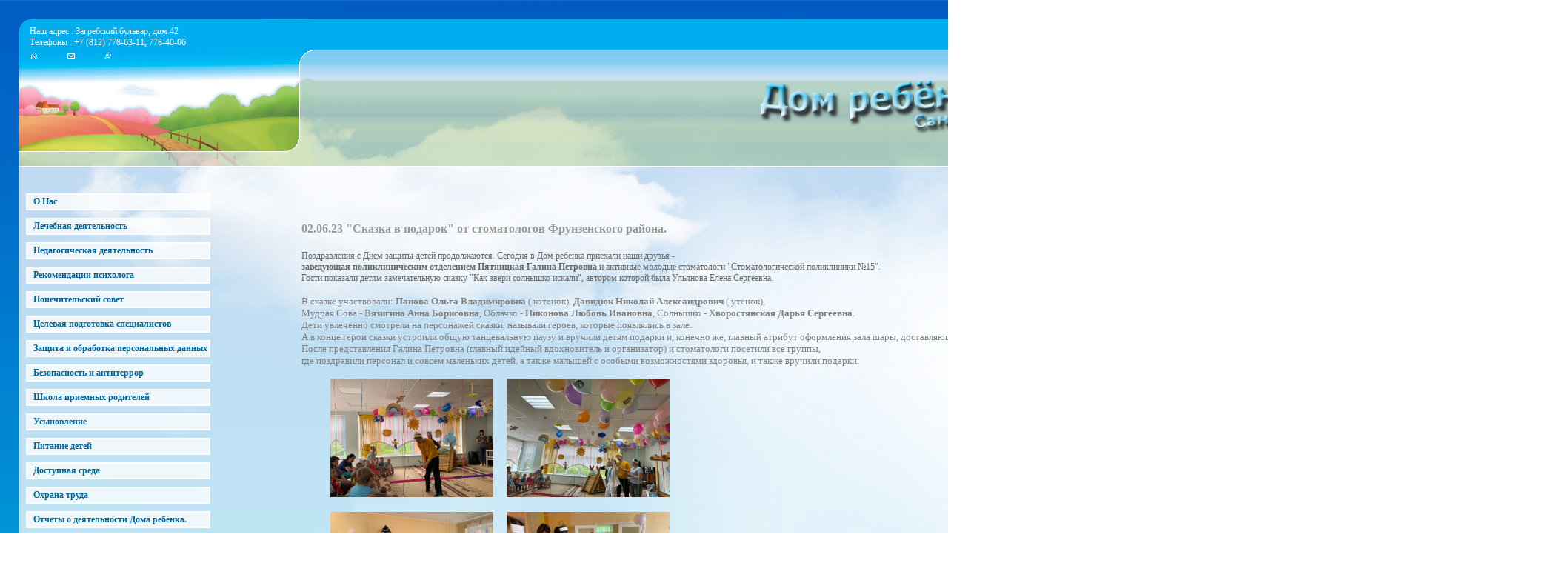

--- FILE ---
content_type: text/html; charset=windows-1251
request_url: http://www.spb-kroshka.ru/news/skacha-v-podarok-ot-stomatologov?&forum_ext=1
body_size: 7575
content:
<html>
<head>
<meta name="GENERATOR" content="
 -= Amiro.CMS (c) =- 
 www.amiro.ru 
">
<meta http-equiv="content-type" content="text/html; charset=windows-1251">
<meta name="robots" content="index,follow">
<meta name="revisit-after" content="5 days">
<meta name="keywords" content="Сказка, подарок, стоматологов, Фрунзенского, района, Поздравления, Днем, защиты, детей, продолжаются, Сегодня, ребенка, приехали, наши, друзья, заведующая, поликлиническим, отделением, Пятницкая, Галина, Петровна, активные, молодые, стоматологи">
<meta name="description" content="Сказка в подарок от стоматологов Фрунзенского района.. Поздравления с Днем защиты детей продолжаются. Сегодня в Дом ребенка приехали наши друзья - заведующая поликлиническим отделением Пятницкая Галина Петровна и активные молодые стоматологи">
<title>&quot;Сказка в подарок&quot; от стоматологов Фрунзенского района. - Новости | Дом ребёнка 3 Санкт-Петербург</title>
<base href="http://www.spb-kroshka.ru/">
<script type="text/javascript" language="JavaScript">
var frontBaseHref = 'http://www.spb-kroshka.ru/';
var sessionCookieName='session_';
var _cms_body_type = 'body_itemD';
var _cms_body_type = 'body_items';
var DATE_CONVERTION = new Array ('Сегодня', 'Вчера', '15.01.26', '14.01.26');
var active_module = 'news';
var active_module_link = 'http://www.spb-kroshka.ru/news/skacha-v-podarok-ot-stomatologov?&forum_ext=1';
</script>
<script type="text/javascript" language="JavaScript" src="http://www.spb-kroshka.ru/system_js.php?script=system&_cv=5.4.3.0"></script>
<script type="text/javascript" language="JavaScript" src="http://www.spb-kroshka.ru/system_js.php?script=filter&_cv=5.4.3.0"></script>
<script type="text/javascript" language="JavaScript" src="http://www.spb-kroshka.ru/_js/common.js?_cv=5.4.3.0"></script>
<script type="text/javascript" language="JavaScript" src="http://www.spb-kroshka.ru/_js/preload.js?_cv=5.4.3.0"></script>
<script type="text/javascript" language="JavaScript" src="http://www.spb-kroshka.ru/_js/menu.js?_cv=5.4.3.0"></script>
<script type="text/javascript" language="JavaScript" src="http://www.spb-kroshka.ru/system_js.php?script=editor&_h=593616de15&dlang=ru&ul=50&_cv=5.4.3.0"></script>
<link rel="stylesheet" href="http://www.spb-kroshka.ru/_mod_files/_css/common.css?_cv=5.4.3.0" type="text/css">
<link rel="stylesheet" href="http://www.spb-kroshka.ru/_mod_files/_css/wide.css?_cv=5.4.3.0" type="text/css">
</head>

<body leftmargin="0" topmargin="0" marginwidth="0" marginheight="0"><script>function aysqdobemuotcgil(param){document.write(unescape(param))}</script>
<DIV id=stat></DIV>








<!-- GLOBAL ALL PAGES TABLE HEAD START -->
<table width="100%" border="0" align="center" cellpadding="0" cellspacing="0" style="float:none;">
<tr>
<td width="100%" align="left">
<!-- GLOBAL ALL PAGES TABLE HEAD END -->

<!-- SPACE START -->
<img src="http://www.spb-kroshka.ru/myimg/space.gif" width="100%" height="25" border="0" alt="" style="float:none;">
<!-- SPACE END -->

<!-- HEAD SITE START -->
<table width="100%" border="0" align="center" cellpadding="0" cellspacing="0">
<tr>
<td width="25"><img src="http://www.spb-kroshka.ru/myimg/space.gif" width="25" height="1" border="0" alt=""></td>
<td width="100%" align="left">
<table width="100%" border="0" align="center" cellpadding="0" cellspacing="0">
<tr>
<td width="400" align="left" valign="top" style="background-image:url(http://www.spb-kroshka.ru/myimg/fon_4_left.png); background-repeat:no-repeat; background-position:right bottom;">

<!-- SPACE START -->
<img src="http://www.spb-kroshka.ru/myimg/space.gif" width="400" height="10" border="0" alt="" style="float:none;">
<!-- SPACE END -->
<div style="border:#FFFFFF solid 0px;padding:0px 15px 0px 15px">
<font color="#FFFFFF">
Наш адрес : Загребский бульвар, дом 42
<br>
Телефоны : +7 (812) 778-63-11, 778-40-06
</font>
<!-- SPACE START -->
<img src="http://www.spb-kroshka.ru/myimg/space.gif" width="300" height="5" border="0" alt="" style="float:none;">
<!-- SPACE END -->
<TABLE width="150" border="0" cellpadding="0" cellspacing="0" align="left" style="float:none;">
<TR><TD width="50" align="left"><a href="http://www.spb-kroshka.ru"><IMG src="http://www.spb-kroshka.ru/_img/home.gif" vspace="5" hspace="20"></A></TD><TD width="50" align="left"><script>aysqdobemuotcgil('%3CA%20href="mai%6Cto:sdr3@mai%6C%2Eru"%3E%3CIMG%20src="http://www%2Espb%2Dkroshka%2Eru/_img/mai%6C%2Egif"%20vspace="5"%20hspace="20"%3E%3C/A%3E')</script></TD><TD width="50" align="left"><a href="http://www.spb-kroshka.ru/sitemap.html"><IMG src="http://www.spb-kroshka.ru/_img/map.gif" vspace="5" hspace="20"></A></TD></TR>
</TABLE>
</div>


</td>
<td width="100%" align="center" valign="top" style="background-image:url(http://www.spb-kroshka.ru/myimg/fon_4_all.png); background-repeat:repeat-x; background-position:left bottom;">

<!-- SPACE START -->
<img src="http://www.spb-kroshka.ru/myimg/space.gif" width="100%" height="10" border="0" alt="" style="float:none;">
<!-- SPACE END -->
<div align="right"><font color="#FFFFFF">Государственное казённое учреждение здравоохранения</font></div>
<!-- SPACE START -->
<img src="http://www.spb-kroshka.ru/myimg/space.gif" width="100%" height="40" border="0" alt="" style="float:none;">
<!-- SPACE END -->
<a href="http://www.spb-kroshka.ru" target="_top"><IMG style="float:none;" src="http://www.spb-kroshka.ru/myimg/name_site_3.png" width="460" height="100" border="0" alt=""></A>

<div align="right">
<table width="175" border="0" align="right" cellpadding="0" cellspacing="0">
<TR><TD width="175" style="padding: 5px;" align="middle" valign="top"><spec_mark name=spec_small_search_00100236></spec_mark>
<form name="small_search" action="search" method="get">

<nobr>

<table width="100%" border="0" cellpadding="0" cellspacing="0">
<tr>
 <td><input type="text" name="words" class="txt wd2" value="поиск" size="20" OnClick="ClickSmallSearch(this)"></td>
 <td width="10px">&nbsp;</td>
 <td><input type="submit" class="btn wd1" value="Найти"></td>
</tr>
</table>
</nobr>
<input type="hidden" name="is" value="1">
<input type="hidden" name="ia" value="0">
<input type="hidden" name="pages" value="0">
<script language="JavaScript" type="text/javascript">document.write('<' + 'input type="hidden" name="pf" value="1">')</script>
<input type="hidden" name="spage[]" value="0">
</form>
<script type="text/javascript" language="JavaScript1.2">
    
</script>

<script type="text/javascript" language="JavaScript1.2">
<!--

var smallSearchClicked = 0;

function ClickSmallSearch(input) {

  if(!smallSearchClicked) {
    input.value = '';
    smallSearchClicked = 1;
  }

  return true;
}
//-->
</script>
<spec_mark_ name=spec_small_search_00100236></spec_mark_></TD></TR>
</table>
</div>

</td>
<td width="20" style="background-image:url(http://www.spb-kroshka.ru/myimg/fon_4_right.png); background-repeat:no-repeat; background-position:left bottom;"><img src="http://www.spb-kroshka.ru/myimg/space.gif" width="20" height="200" border="0" alt=""></td>
</tr></table>
</td>
<td width="25"><img src="http://www.spb-kroshka.ru/myimg/space.gif" width="25" height="1" border="0" alt=""></td>
</tr></table>
<!-- HEAD SITE END -->

<!-- GLOBAL ALL PAGES TABLE FON HEAD START -->
<table width="100%" border="0" align="center" cellpadding="0" cellspacing="0">
<tr>
<td width="25" align="right" valign="top" style="background-image:url(http://www.spb-kroshka.ru/myimg/fon_t_4.png); background-repeat:no-repeat; background-position:right bottom;">
<img src="http://www.spb-kroshka.ru/myimg/space.gif" width="25" height="300" border="0" alt="" style="float:none;">
<td width="100%" align="left" style="background-image:url(http://www.spb-kroshka.ru/myimg/fon_content.png); background-repeat:repeat; background-position:left top;">
<table width="100%" border="0" align="center" cellpadding="0" cellspacing="0">
<tr>
<td width="10"><img src="http://www.spb-kroshka.ru/myimg/space.gif" width="10" height="1" border="0" alt=""></td>
<td width="100%" align="left">
<!-- GLOBAL ALL PAGES TABLE FON HEAD END -->













<!-- IN ALL PAGES TABLE HEAD START -->
<table width="100%" border="0" align="center" cellpadding="0" cellspacing="0" style="float:none;">
<tr>
<td id=lay_f1 width=100% valign="top" align="left">
<!-- IN ALL PAGES TABLE HEAD END -->

<!-- IN ALL PAGES TABLE COUNT START -->
</td></tr></table>
<!-- IN ALL PAGES TABLE COUNT END -->








<table cellpadding=0 cellspacing=0 border=0 width=100% height=100%>
<tr><td id=lay_f2 height=100% valign=top><table valign="top" border="0" cellpadding="0" cellspacing="0" width="241">
<tbody><tr><td align="left" width="241" height="36"><font color="#ffffff">
</font></td></tr><tr><td style="padding-left: 26px; padding-bottom: 0px; padding-top: 0px;" valign="top" width="241"></td></tr><tr><td align="left"><spec_mark name=spec_top_menu></spec_mark>
             <table cellpadding=0 cellspacing=0 border=0 class="top_menu">
             <tr><td width="241" style="border:#FFFFFF solid 2px;padding:2px 2px 2px 2px; background-image:url(http://www.spb-kroshka.ru/myimg/fon_content.png); background-repeat:repeat; background-position:left top;"><a   href="">  &nbsp;&nbsp;<nobr>О Нас</nobr></a></td></tr><tr><td height=10></td></tr><tr><td width="241" style="border:#FFFFFF solid 2px;padding:2px 2px 2px 2px; background-image:url(http://www.spb-kroshka.ru/myimg/fon_content.png); background-repeat:repeat; background-position:left top;"><a   href="lechebnaja-dejatelnost/">  &nbsp;&nbsp;<nobr>Лечебная деятельность</nobr></a></td></tr><tr><td height=10></td></tr><tr><td width="241" style="border:#FFFFFF solid 2px;padding:2px 2px 2px 2px; background-image:url(http://www.spb-kroshka.ru/myimg/fon_content.png); background-repeat:repeat; background-position:left top;"><a   href="pedagogicheskaja-dejatelnost/">  &nbsp;&nbsp;<nobr>Педагогическая деятельность</nobr></a></td></tr><tr><td height=10></td></tr><tr><td width="241" style="border:#FFFFFF solid 2px;padding:2px 2px 2px 2px; background-image:url(http://www.spb-kroshka.ru/myimg/fon_content.png); background-repeat:repeat; background-position:left top;"><a   href="rekomendacii-psihologa/">  &nbsp;&nbsp;<nobr>Рекомендации психолога</nobr></a></td></tr><tr><td height=10></td></tr><tr><td width="241" style="border:#FFFFFF solid 2px;padding:2px 2px 2px 2px; background-image:url(http://www.spb-kroshka.ru/myimg/fon_content.png); background-repeat:repeat; background-position:left top;"><a   href="popechitelskij-sovet/">  &nbsp;&nbsp;<nobr>Попечительский совет</nobr></a></td></tr><tr><td height=10></td></tr><tr><td width="241" style="border:#FFFFFF solid 2px;padding:2px 2px 2px 2px; background-image:url(http://www.spb-kroshka.ru/myimg/fon_content.png); background-repeat:repeat; background-position:left top;"><a   href="celevaja-podgotovka-specialistov/">  &nbsp;&nbsp;<nobr>Целевая подготовка специалистов</nobr></a></td></tr><tr><td height=10></td></tr><tr><td width="241" style="border:#FFFFFF solid 2px;padding:2px 2px 2px 2px; background-image:url(http://www.spb-kroshka.ru/myimg/fon_content.png); background-repeat:repeat; background-position:left top;"><a   href="polozhenie-o-zaschite-i-obrabotke/">  &nbsp;&nbsp;<nobr>Защита и обработка персональных данных</nobr></a></td></tr><tr><td height=10></td></tr><tr><td width="241" style="border:#FFFFFF solid 2px;padding:2px 2px 2px 2px; background-image:url(http://www.spb-kroshka.ru/myimg/fon_content.png); background-repeat:repeat; background-position:left top;"><a   href="bezopasnost-i-antiterror/">  &nbsp;&nbsp;<nobr>Безопасность и антитеррор</nobr></a></td></tr><tr><td height=10></td></tr><tr><td width="241" style="border:#FFFFFF solid 2px;padding:2px 2px 2px 2px; background-image:url(http://www.spb-kroshka.ru/myimg/fon_content.png); background-repeat:repeat; background-position:left top;"><a   href="shkola-dlja-roditelej/">  &nbsp;&nbsp;<nobr>Школа приемных родителей</nobr></a></td></tr><tr><td height=10></td></tr><tr><td width="241" style="border:#FFFFFF solid 2px;padding:2px 2px 2px 2px; background-image:url(http://www.spb-kroshka.ru/myimg/fon_content.png); background-repeat:repeat; background-position:left top;"><a   href="usynovlenie/">  &nbsp;&nbsp;<nobr>Усыновление</nobr></a></td></tr><tr><td height=10></td></tr><tr><td width="241" style="border:#FFFFFF solid 2px;padding:2px 2px 2px 2px; background-image:url(http://www.spb-kroshka.ru/myimg/fon_content.png); background-repeat:repeat; background-position:left top;"><a   href="pitanie-detej/">  &nbsp;&nbsp;<nobr>Питание детей</nobr></a></td></tr><tr><td height=10></td></tr><tr><td width="241" style="border:#FFFFFF solid 2px;padding:2px 2px 2px 2px; background-image:url(http://www.spb-kroshka.ru/myimg/fon_content.png); background-repeat:repeat; background-position:left top;"><a   href="dostupnaja-sreda/">  &nbsp;&nbsp;<nobr>Доступная среда</nobr></a></td></tr><tr><td height=10></td></tr><tr><td width="241" style="border:#FFFFFF solid 2px;padding:2px 2px 2px 2px; background-image:url(http://www.spb-kroshka.ru/myimg/fon_content.png); background-repeat:repeat; background-position:left top;"><a   href="ohrana-truda/">  &nbsp;&nbsp;<nobr>Охрана труда </nobr></a></td></tr><tr><td height=10></td></tr><tr><td width="241" style="border:#FFFFFF solid 2px;padding:2px 2px 2px 2px; background-image:url(http://www.spb-kroshka.ru/myimg/fon_content.png); background-repeat:repeat; background-position:left top;"><a   href="otchety-o-dejatelnosti-doma-rebenka/">  &nbsp;&nbsp;<nobr>Отчеты о деятельности Дома ребенка.</nobr></a></td></tr><tr><td height=10></td></tr><tr><td width="241" style="border:#FFFFFF solid 2px;padding:2px 2px 2px 2px; background-image:url(http://www.spb-kroshka.ru/myimg/fon_content.png); background-repeat:repeat; background-position:left top;"><a   href="sponsory/">  &nbsp;&nbsp;<nobr>Спонсоры</nobr></a></td></tr><tr><td height=10></td></tr><tr><td width="241" style="border:#FFFFFF solid 2px;padding:2px 2px 2px 2px; background-image:url(http://www.spb-kroshka.ru/myimg/fon_content.png); background-repeat:repeat; background-position:left top;"><a   href="pervichnaja-profsojuznaja-organizacija/">  &nbsp;&nbsp;<nobr>Первичная профсоюзная организация</nobr></a></td></tr><tr><td height=10></td></tr><tr><td width="241" style="border:#FFFFFF solid 2px;padding:2px 2px 2px 2px; background-image:url(http://www.spb-kroshka.ru/myimg/fon_content.png); background-repeat:repeat; background-position:left top;"><a   href="antikorrupcionnaja-dejatelnost/">  &nbsp;&nbsp;<nobr>Противодействие коррупции</nobr></a></td></tr><tr><td height=10></td></tr><tr><td width="241" style="border:#FFFFFF solid 2px;padding:2px 2px 2px 2px; background-image:url(http://www.spb-kroshka.ru/myimg/fon_content.png); background-repeat:repeat; background-position:left top;"><a   href="roditeljam/postanovlenie-481/postanovlenie-481postanovlenie-481/postanovlenie-481">  &nbsp;&nbsp;<nobr>Родителям</nobr></a></td></tr><tr><td height=10></td></tr><tr><td width="241" style="border:#FFFFFF solid 2px;padding:2px 2px 2px 2px; background-image:url(http://www.spb-kroshka.ru/myimg/fon_content.png); background-repeat:repeat; background-position:left top;"><a   href="nuzhdy-dom-a-rebenka/">  &nbsp;&nbsp;<nobr>Нужды Дома ребёнка</nobr></a></td></tr><tr><td height=10></td></tr><tr><td width="241" style="border:#FFFFFF solid 2px;padding:2px 2px 2px 2px;"><a   href="news"  class=item_top_active >&nbsp;&nbsp;<nobr>Новости</nobr></a></td></tr><tr><td height=10></td></tr><tr><td width="241" style="border:#FFFFFF solid 2px;padding:2px 2px 2px 2px; background-image:url(http://www.spb-kroshka.ru/myimg/fon_content.png); background-repeat:repeat; background-position:left top;"><a   href="vakansii/">  &nbsp;&nbsp;<nobr>Вакансии</nobr></a></td></tr><tr><td height=10></td></tr><tr><td width="241" style="border:#FFFFFF solid 2px;padding:2px 2px 2px 2px; background-image:url(http://www.spb-kroshka.ru/myimg/fon_content.png); background-repeat:repeat; background-position:left top;"><a   href="comment">  &nbsp;&nbsp;<nobr>Гостевая книга</nobr></a></td></tr><tr><td height=10></td></tr><tr><td width="241" style="border:#FFFFFF solid 2px;padding:2px 2px 2px 2px; background-image:url(http://www.spb-kroshka.ru/myimg/fon_content.png); background-repeat:repeat; background-position:left top;"><a   href="contacts">  &nbsp;&nbsp;<nobr>Обращение к главному врачу</nobr></a></td></tr><tr><td height=10></td></tr><tr><td width="241" style="border:#FFFFFF solid 2px;padding:2px 2px 2px 2px; background-image:url(http://www.spb-kroshka.ru/myimg/fon_content.png); background-repeat:repeat; background-position:left top;"><a   href="kontaktnaja-informacija/">  &nbsp;&nbsp;<nobr>Контактная информация</nobr></a></td></tr><tr><td height=10></td></tr><tr><td width="241" style="border:#FFFFFF solid 2px;padding:2px 2px 2px 2px; background-image:url(http://www.spb-kroshka.ru/myimg/fon_content.png); background-repeat:repeat; background-position:left top;"><a   href="ocenka-kachestva-okazanija-uslug/">  &nbsp;&nbsp;<nobr>Оценка качества оказания услуг </nobr></a></td></tr>
             </table>
<spec_mark_ name=spec_top_menu></spec_mark_></td></tr><tr><td height="20">&nbsp;</td></tr><tr><td style="border:#FFFFFF solid 2px;padding:2px 2px 2px 2px; background-image:url(myimg/fon_content.png); background-repeat:repeat; background-position:left top;" align="middle" valign="top"><spec_mark name=spec_member_menu_00100236></spec_mark>


<TABLE cellspacing=0 cellpadding=0 border=0 class="member_menu">
<TBODY>
  





<tr>
  <td>
<a href="members" >Войти под своим логином</a>
</td>
</tr>


<tr>
  <td>
<a href="members?action=forgot" >Восстановление забытого пароля</a>
</td>
</tr>


<tr>
  <td>
<a href="members?action=add" >Регистрация на сайте</a>
</td>
</tr>


</TBODY>
</TABLE>
<spec_mark_ name=spec_member_menu_00100236></spec_mark_></td></tr><tr><td>&nbsp;</td></tr><tr><td style="padding-right: 10px; padding-left: 10px; background-repeat: no-repeat;" align="middle" valign="top">
<h2 align="center"><font color="#808080">Лента новостей</font></h2></td></tr><tr><td style="padding: 10px; background-repeat: no-repeat;" align="middle" valign="top">
<p><spec_mark name=spec_small_news_00100234></spec_mark>

<table cellspacing=0 cellpadding=0 border=0 width=100% class="small_news">
<tr>
  <td valign=top  class="small_news_item_row" >
    <div class="small_news_item_date">13.01.26&nbsp;</div>
        <div class="small_news_item_header"><a href="news/startoval-vii-etap-estafety-po">Стартовал VII этап просветительской эстафеты &quot;Мо финансы&quot;.&nbsp;</a></div>
        <div>  </div>
    <div> </div>
    
    
  </td>
</tr>

<tr><td height="30px"><hr></td></tr>

<tr>
  <td valign=top  class="small_news_item_row" >
    <div class="small_news_item_date">22.12.25&nbsp;</div>
        <div class="small_news_item_header"><a href="news/vvedenie-ogranichenij">Введение ограничений.&nbsp;</a></div>
        <div>  </div>
    <div> </div>
    
    
  </td>
</tr>

<tr><td height="30px"><hr></td></tr>

<tr>
  <td valign=top  class="small_news_item_row" >
    <div class="small_news_item_date">22.12.25&nbsp;</div>
        <div class="small_news_item_header"><a href="news/stomatologi-v-gostjah-u-detej-1724">Стоматологи в гостях у детей.&nbsp;</a></div>
        <div>  </div>
    <div> </div>
    
    
  </td>
</tr>

<tr><td height="30px"><hr></td></tr>

<tr>
  <td valign=top  class="small_news_item_row" >
    <div class="small_news_item_date">16.12.25&nbsp;</div>
        <div class="small_news_item_header"><a href="news/pomosch-dlja-nashej-vospitannicy-ot">Помощь для нашей воспитанницы от Благотворительного фонда &quot;Алеша&quot;.&nbsp;</a></div>
        <div>  </div>
    <div> </div>
    
    
  </td>
</tr>

<tr><td height="30px"><hr></td></tr>

<tr>
  <td valign=top  class="small_news_item_row" >
    <div class="small_news_item_date">27.11.25&nbsp;</div>
        <div class="small_news_item_header"><a href="news/blagodarnost-1722">Благодарность&nbsp;</a></div>
        <div>  </div>
    <div> </div>
    
    
  </td>
</tr>

<tr><td height="30px"><hr></td></tr>

<tr>
  <td valign=top  class="small_news_item_row" >
    <div class="small_news_item_date">22.11.25&nbsp;</div>
        <div class="small_news_item_header"><a href="news/okonchanie-obuchenija-v-shkole-priemnyh">Окончание обучения в Школе приемных родителей.&nbsp;</a></div>
        <div>  </div>
    <div> </div>
    
    
  </td>
</tr>
</table>

<br>
<div class="small_news_rss" align="right">
<a href="http://www.spb-kroshka.ru/news?action=export_rss" target="_blank"><img src="http://www.spb-kroshka.ru/_img/rss20.gif" border="0"></a>
</div>
<spec_mark_ name=spec_small_news_00100234></spec_mark_></p></td></tr></tbody></table>

<br><center>

<!--LiveInternet counter--><script type="text/javascript"><!--
document.write("<a href='http://www.liveinternet.ru/click' "+
"target=_blank><img src='//counter.yadro.ru/hit?t26.12;r"+
escape(document.referrer)+((typeof(screen)=="undefined")?"":
";s"+screen.width+"*"+screen.height+"*"+(screen.colorDepth?
screen.colorDepth:screen.pixelDepth))+";u"+escape(document.URL)+
";h"+escape(document.title.substring(0,80))+";"+Math.random()+
"' alt='' title='LiveInternet: показано число посетителей за"+
" сегодня' "+
"border='0' width='88' height='15'><\/a>")
//--></script><!--/LiveInternet-->

</center></td>
<td width=100% height=100% vAlign=top><table cellpadding=0 cellspacing=0 border=0 width=100% height=100%>
<tr><td width=100% height=100%><table cellpadding=0 cellspacing=0 border=0 width=100% height=100%>
<tr><td width=100% height=100% valign=top><table cellpadding=0 cellspacing=0 border=0 height=100% width=100%>
<tr height=100%><td height=100% id=lay_body width=100% valign=top>
<spec_mark name=status_messages></spec_mark>
<spec_mark_ name=status_messages></spec_mark_>
<spec_mark name=spec_module_body></spec_mark>














<BR>
<P align=right><a title="Архив новостей" href="news/arhiv-novostej" target=_self>Архив новостей</A></P>

<!--{title=Новости}-->

<script>
<!--
  var _cms_document_form = 'newsform';
  var _cms_script_link = 'news?';
-->
</script>

<table cellspacing=0 cellpadding=0 width="100%" border=0>
<tbody>
  


<TR>
  <TD>
    <h2><b>02.06.23</b>&nbsp;&quot;Сказка в подарок&quot; от стоматологов Фрунзенского района.</h2>
		<table cellspacing=0 cellpadding=0 border=0>
		<tr><td valign=top>

</td><td valign=top>
<div><br></div><div>Поздравления с Днем защиты детей продолжаются. Сегодня в Дом ребенка приехали наши друзья -&nbsp;</div><div><b>заведующая поликлиническим отделением Пятницкая Галина Петровна </b>и активные молодые стоматологи "Стоматологической поликлиники №15".&nbsp;</div><div>Гости показали детям замечательную сказку "Как звери солнышко искали", автором которой была Ульянова Елена Сергеевна.</div><div><span style="caret-color: rgb(0, 0, 0); font-size: 13px;"><br><font color="#808080">В сказке участвовали: <b>Панова Ольга Владимировна</b> ( котенок), <b>Давидюк Николай Александрович </b>( утёнок),&nbsp;</font></span></div><div><span style="caret-color: rgb(0, 0, 0); font-size: 13px;"><font color="#808080">Мудрая Сова - В<b>язигина Анна Борисовна</b>, Облачко - <b>Никонова Любовь Ивановна</b>, Солнышко - Х<b>воростянская Дарья Сергеевна</b>.&nbsp;<br>Дети увлеченно смотрели на персонажей сказки, называли героев, которые появлялись в зале.&nbsp;&nbsp;<br>А в конце герои сказки устроили общую танцевальную паузу и вручили детям подарки и, конечно же, главный атрибут оформления зала шары, доставляющий массу положительных эмоций всем детям.<br>После представления Галина Петровна (главный идейный вдохновитель и организатор) и стоматологи посетили все группы,&nbsp;</font></span></div><div><span style="caret-color: rgb(0, 0, 0); font-size: 13px;"><font color="#808080">где поздравили персонал и совсем маленьких детей, а также малышей с особыми возможностями здоровья, и также вручили подарки.</font></span></div><div><span style="caret-color: rgb(0, 0, 0); font-size: 13px;"><font color="#808080"><br></font></span></div><div><span style="caret-color: rgb(0, 0, 0); font-size: 13px;"><font color="#808080">&nbsp; &nbsp; &nbsp; &nbsp; &nbsp; &nbsp; &nbsp;<a href="javascript:show_picture('show_pic.php','_mod_files/ce_images/2023_detskie_prazdniki/img_6471.jpg','',640,480);"><img src="_mod_files/ce_images/2023_detskie_prazdniki/img_6471.jpg" alt="" width="220" height="160" border="0" align="" style="width: 220px; height: 160px;"></a>&nbsp; &nbsp; &nbsp; <a href="javascript:show_picture('show_pic.php','_mod_files/ce_images/2023_detskie_prazdniki/img_6493.jpg','',640,480);"><img src="_mod_files/ce_images/2023_detskie_prazdniki/img_6493.jpg" alt="" width="220" height="160" border="0" align="" style="width: 220px; height: 160px;"></a>&nbsp; &nbsp;&nbsp;</font></span></div><div><span style="caret-color: rgb(0, 0, 0); font-size: 13px;"><font color="#808080"><br></font></span></div><div><span style="caret-color: rgb(0, 0, 0); font-size: 13px;"><font color="#808080">&nbsp; &nbsp; &nbsp; &nbsp; &nbsp; &nbsp; &nbsp;<a href="javascript:show_picture('show_pic.php','_mod_files/ce_images/2023_detskie_prazdniki/img_6489.jpg','',640,480);"><img src="_mod_files/ce_images/2023_detskie_prazdniki/img_6489.jpg" alt="" width="220" height="160" border="0" align="" style="width: 220px; height: 160px;"></a>&nbsp; &nbsp; &nbsp;&nbsp;<a href="javascript:show_picture('show_pic.php','_mod_files/ce_images/2023_detskie_prazdniki/img_6491.jpg','',640,480);"><img src="_mod_files/ce_images/2023_detskie_prazdniki/img_6491.jpg" alt="" width="220" height="160" border="0" align="" style="width: 220px; height: 160px;"></a>&nbsp; &nbsp; &nbsp;</font></span></div><div><span style="caret-color: rgb(0, 0, 0); font-size: 13px;"><font color="#808080"><br></font></span></div><div><span style="caret-color: rgb(0, 0, 0); font-size: 13px;"><font color="#808080">&nbsp; &nbsp; &nbsp; &nbsp; &nbsp; &nbsp; &nbsp; &nbsp; &nbsp; &nbsp; &nbsp; &nbsp; &nbsp; &nbsp; &nbsp; &nbsp; &nbsp; &nbsp; &nbsp; &nbsp; &nbsp; &nbsp; &nbsp;&nbsp;<a href="javascript:show_picture('show_pic.php','_mod_files/ce_images/2023_detskie_prazdniki/img_6498.jpg','',640,366);"><img src="_mod_files/ce_images/2023_detskie_prazdniki/img_6498.jpg" alt="" width="220" height="120" border="0" align="" style="width: 220px; height: 120px;"></a></font></span></div><div><span style="caret-color: rgb(0, 0, 0); font-size: 13px;"><br></span></div><div><br></div>
</table>
<br><br>
<div><a href="news?offset=0">Все новости</a> | 
 </div>
<div>  </div>
<br>
  </TD>
</TR>

<TR>
  <TD>
<h2>Комментарии</h2>
<script language="JavaScript" type="text/javascript">
<!--
var
    _cms_document_form = 'forum_form',
    _cms_script_link = 'news?';
var bbRealFormTitle = '', bbUTC = new Date();
bbUTC = parseInt(bbUTC.getTime() / 1000);
function displayEditControl(id, expireUTC, authorId)
{
    if (bbUTC < expireUTC && authorId == amiSession.get('id_cookie')) {
        document.getElementById(id).style.display = 'inline';
    }
}

-->
</script>

<a name="forum"></a>
<br><br>
<hr>
<TABLE cellSpacing="0" cellPadding="0"  width="100%" border=0>
<TBODY>
  <tr>
    <td>

 
  <p>Нет комментариев</p>

    </td>
  </tr>
</TBODY>
</TABLE>
<br><br>
<hr>
<div></div></td>


  </TD>
</TR>
<TR>
  <TD>
<script language="JavaScript" type="text/javascript">
function replyToMessage(x)
{
    document.getElementById('rurl').focus();
    alert('Чтобы добавить сообщение, пожалуйста зарегистрируйтесь и/или войдите в систему.');
    return false;
}

function crossBrowserStopPropagation() {}
function quoteMessage(a, b, c) { return replyToMessage(1); }

</script>
<br /><br />Чтобы добавить сообщение, пожалуйста <a id="rurl" href="members?wantsurl=http%3A%2F%2Fwww.spb-kroshka.ru%2Fnews%2Fskacha-v-podarok-ot-stomatologov%3F%26forum_ext%3D1%26display_form%3D1%23forumForm" onClick="setCookie('quotedMessageId', quotedMessageId, '/')">зарегистрируйтесь и/или войдите в систему</a>.
  </TD>
</TR>




</tbody>
</table>



<a href="news/skacha-v-podarok-ot-stomatologov?&forum_ext=1&_print_version=1" target="_blank" class="pages_print_version"><img src="_img/print.gif" align="absmiddle">Версия для печати</a>
<spec_mark_ name=spec_module_body></spec_mark_></td></tr></table></td>
</tr></table></td></tr>
</table>
</td></tr>
<tr><td id=lay_f3 valign=top colspan=2>
<TABLE width="100%" border="0" cellpadding="0" cellspacing="0">
<TBODY><TR><TD></TD><TD valign="top">
<TABLE width="100%" border="0" cellpadding="0" cellspacing="0" height="100%">
<TBODY><TR><TD bgcolor="#c5c5c5" height="4"><IMG src="_img/spacer.gif"></TD></TR><TR><TD style="padding-left: 4px; padding-top: 10px;" align="right"><spec_mark name=spec_bottom_menu></spec_mark>
             <span class="bottom_menu">
             <a   href=""><nobr>О Нас</nobr></a>&nbsp;&middot;&nbsp;<a   href="lechebnaja-dejatelnost/"><nobr>Лечебная деятельность</nobr></a>&nbsp;&middot;&nbsp;<a   href="pedagogicheskaja-dejatelnost/"><nobr>Педагогическая деятельность</nobr></a>&nbsp;&middot;&nbsp;<a   href="rekomendacii-psihologa/"><nobr>Рекомендации психолога</nobr></a>&nbsp;&middot;&nbsp;<a   href="popechitelskij-sovet/"><nobr>Попечительский совет</nobr></a>&nbsp;&middot;&nbsp;<a   href="polozhenie-o-zaschite-i-obrabotke/"><nobr>Защита и обработка персональных данных</nobr></a>&nbsp;&middot;&nbsp;<a   href="bezopasnost-i-antiterror/"><nobr>Безопасность и антитеррор</nobr></a>&nbsp;&middot;&nbsp;<a   href="shkola-dlja-roditelej/"><nobr>Школа приемных родителей</nobr></a>&nbsp;&middot;&nbsp;<a   href="usynovlenie/"><nobr>Усыновление</nobr></a>&nbsp;&middot;&nbsp;<a   href="pitanie-detej/"><nobr>Питание детей</nobr></a>&nbsp;&middot;&nbsp;<a   href="dostupnaja-sreda/"><nobr>Доступная среда</nobr></a>&nbsp;&middot;&nbsp;<a   href="ohrana-truda/"><nobr>Охрана труда </nobr></a>&nbsp;&middot;&nbsp;<a   href="otchety-o-dejatelnosti-doma-rebenka/"><nobr>Отчеты о деятельности Дома ребенка.</nobr></a>&nbsp;&middot;&nbsp;<a   href="sponsory/"><nobr>Спонсоры</nobr></a>&nbsp;&middot;&nbsp;<a   href="pervichnaja-profsojuznaja-organizacija/"><nobr>Первичная профсоюзная организация</nobr></a>&nbsp;&middot;&nbsp;<a   href="antikorrupcionnaja-dejatelnost/"><nobr>Противодействие коррупции</nobr></a>&nbsp;&middot;&nbsp;<a   href="roditeljam/postanovlenie-481/postanovlenie-481postanovlenie-481/postanovlenie-481"><nobr>Родителям</nobr></a>&nbsp;&middot;&nbsp;<a   href="nuzhdy-dom-a-rebenka/"><nobr>Нужды Дома ребёнка</nobr></a>&nbsp;&middot;&nbsp;<a   href="news" class=item_bottom_active><nobr>Новости</nobr></a>&nbsp;&middot;&nbsp;<a   href="vakansii/"><nobr>Вакансии</nobr></a>&nbsp;&middot;&nbsp;<a   href="sitemap.html"><nobr>Карта сайта</nobr></a>&nbsp;&middot;&nbsp;<noindex><a  rel="nofollow" href="search"><nobr>Поиск</nobr></a></noindex>
             </span>
<spec_mark_ name=spec_bottom_menu></spec_mark_><SPAN class="style1"><BR></SPAN></TD></TR><TR><TD align="left"></TD></TR></TBODY></TABLE></TD></TR></TBODY></TABLE></td></tr>
  </TBODY></TABLE>








<!-- GLOBAL ALL PAGES TABLE FON COUNT START -->
</td>
<td width="10"><img src="http://www.spb-kroshka.ru/myimg/space.gif" width="10" height="1" border="0" alt=""></td>
</tr></table>
</td>
<td width="25" align="left" valign="top" style="background-image:url(http://www.spb-kroshka.ru/myimg/fon_t_3.png); background-repeat:no-repeat; background-position:left bottom;">
<img src="http://www.spb-kroshka.ru/myimg/space.gif" width="25" height="300" border="0" alt=""></td>
</tr></table>
<!-- GLOBAL ALL PAGES TABLE FON COUNT END -->

<!-- GLOBAL ALL PAGES LINE FON COUNT START -->
<table width="100%" border="0" align="center" cellpadding="0" cellspacing="0">
<tr>
<td width="25"><img src="http://www.spb-kroshka.ru/myimg/space.gif" width="25" height="1" border="0" alt=""></td>
<td width="100%" align="left">
<table width="100%" border="0" align="center" cellpadding="0" cellspacing="0">
<tr>
<td width="20" style="background-image:url(http://www.spb-kroshka.ru/myimg/fon_content_4.png); background-repeat:no-repeat; background-position:right top;"><img src="http://www.spb-kroshka.ru/myimg/space.gif" width="20" height="20" border="0" alt=""></td>
<td width="100%" align="left" style="background-image:url(http://www.spb-kroshka.ru/myimg/fon_content_20.png); background-repeat:repeat; background-position:left top;">
</td>
<td width="20" style="background-image:url(http://www.spb-kroshka.ru/myimg/fon_content_3.png); background-repeat:no-repeat; background-position:left top;"><img src="http://www.spb-kroshka.ru/myimg/space.gif" width="20" height="1" border="0" alt=""></td>
</tr></table>
</td>
<td width="25"><img src="http://www.spb-kroshka.ru/myimg/space.gif" width="25" height="1" border="0" alt=""></td>
</tr></table>
<!-- GLOBAL ALL PAGES LINE FON COUNT END -->

<!-- SPACE START -->
<img src="http://www.spb-kroshka.ru/myimg/space.gif" width="100%" height="25" border="0" alt="" style="float:none;">
<!-- SPACE END -->

<!-- GLOBAL ALL PAGES TABLE COUNT START -->
</td></tr></table>
<!-- GLOBAL ALL PAGES TABLE COUNT END -->

<div align="right">
<SPAN class="style1"><B><a href="http://www.bs-ol.ru/2009/sites/site_korporativ.php" title="Создание сайта в Санкт-Петербурге" target="_blank"><FONT color="#999999" size="1">Разработка сайта</FONT></a> <FONT color="#999999" size="1">:</FONT> <a href="http://www.bs-ol.ru" title="Разработка и продвижение интернет-сайтов" target="_blank"><FONT color="#999999" size="1">Дизайн-студия Business sites on-line</FONT></a></B></SPAN>
&nbsp;&nbsp;&nbsp;
</div>









<!-- Yandex.Metrika counter -->
<script type="text/javascript">
(function (d, w, c) {
    (w[c] = w[c] || []).push(function() {
        try {
            w.yaCounter15751183 = new Ya.Metrika({id:15751183, enableAll: true});
        } catch(e) {}
    });
    
    var n = d.getElementsByTagName("script")[0],
        s = d.createElement("script"),
        f = function () { n.parentNode.insertBefore(s, n); };
    s.type = "text/javascript";
    s.async = true;
    s.src = (d.location.protocol == "https:" ? "https:" : "http:") + "//mc.yandex.ru/metrika/watch.js";

    if (w.opera == "[object Opera]") {
        d.addEventListener("DOMContentLoaded", f);
    } else { f(); }
})(document, window, "yandex_metrika_callbacks");
</script>
<noscript><div><img src="//mc.yandex.ru/watch/15751183" style="position:absolute; left:-9999px;" alt="" /></div></noscript>
<!-- /Yandex.Metrika counter -->


<!-- toodoo-key: RNP5zVgcKE3nXJYmf2qKk -->

<table align=center id=sign cellspacing=0 cellpadding=0 border=0><tr><td><b><noindex><a rel=nofollow href='http://www.amiro.ru' target=_blank>Работает на: Amiro CMS</a></noindex></b></td></tr></table></body></html>

--- FILE ---
content_type: text/css
request_url: http://www.spb-kroshka.ru/_mod_files/_css/common.css?_cv=5.4.3.0
body_size: 6415
content:
/* 
	-- COMMON.CSS strucrure: --
	1. Reset browser's defaults styles
	2. Common styles
	3. Current design styles
	4. Navigation styles
	5. Modules
	6. E-commerce
	7. System
*/

/* 1. RESET BROWSER's DEFAULTS ****************************************************************************************************/

html, body, div, span, object, iframe, h1, h2, h3, h4, h5, p, a, abbr, acronym, address, code, del, dfn, em, img, q, dl, dt, dd, ol, ul, li, fieldset, form, label, legend, caption  {
	margin: 0px;
	padding: 0px;
}

html, body { 
scrollbar-face-color:#CCCCCC; 
scrollbar-highlight-color:#CCCCCC;
scrollbar-shadow-color:#CCCCCC; 
scrollbar-darkshadow-color:#6699FF; 
scrollbar-3dlight-color:#6699FF; 
scrollbar-arrow-color:#6699FF; 
scrollbar-track-color:#99CCFF; 
}

body {  background:#fff url(http://www.spb-kroshka.ru/myimg/fon_page.jpg) repeat; width:100%; font-size: 100%;  }

img { margin: none; padding: none; }
	
h1, h2, h3, h4, h5 { margin: 0px 0px 8px 0px; }

p { margin: 0px 0px 15px 0px; padding: 0px; }

ul { padding: 0px; margin: 10px 0px 10px 40px; }
ol { padding: 0px; margin: 10px 0px 10px 45px; }

a img { border: none; }

table.dsn, table.dsn tbody, table.dsn tr, table.dsn th, table.dsn td { margin: 0; padding: 0; }
table.dsn { border-collapse: separate; border-spacing: 0; }

.wrapper { position: relative; }

.clear { clear: both; height: 0px; overflow: hidden; }

/* END RESET BROWSER's DEFAULTS */


/* 2. COMMON STYLES ****************************************************************************************************/

body { background-color:#ffffff;}
body, table, tr, td, p, a, input, select, textarea {color:#686868;font-family:Tahoma; font-size:12px; }

A {text-decoration: none; color:#0033cc;}
A:hover {text-decoration: none; color:#0033cc;}
A:visited {text-decoration: none; color:#0033cc;}

img {border:0px; padding:0px /*3px 0px 0px*/}

p { margin: 0px 0px 0px 0px; padding: 0px; }

HR {background-color:#F2F0F0; height:1px; color:#F2F0F0; border:none;}

.small, .small a { font-size: 10px; }

BLOCKQUOTE {margin-top:5px;margin-bottom:5px;margin-left:16px;margin-right:0px}

.top_tool_bar, .bottom_line {background-color:#C5C5C5;width:60%}

/* COMMON STYLES HEADERS */

h1, h1 a, h1 a:visited {color:#ff9800;font-size:22px;margin-bottom:5px; margin-top:5px; font-weight:normal;}
h2, h2 a, h2 a:visited {color:#999999;font-size:16px;font-weight:bold; margin-bottom:5px; margin-top:5px;}
h3, h3 a, h3 a:visited {color:#767676;font-size:16px;font-weight:bold; margin-bottom:5px; margin-top:5px;}
h3 a:hover {color:#767676;font-size:16px;font-weight:bold; margin-bottom:5px; margin-top:5px;text-decoration:underline;}
h4, h4 a, h4 a:visited {color:#A9A9A9;font-size:13px;font-weight:bold; margin-bottom:5px; margin-top:5px; text-transform:uppercase;}
h5, h5 a, h5 a:visited {color:#585858;font-size:13px;font-weight:bold; margin-bottom:5px; margin-top:5px;}

/* COMMON STYLES END HEADERS */

/* COMMON STYLES FORM */

FORM        {  margin: 0px; }
INPUT       { FONT-SIZE:11; BORDER: #0099FF}
INPUT.txt, INPUT.field   { BORDER: #0099FF 1px solid; }
INPUT.txt_noborder   { BORDER: #0099FF 0px solid; }
INPUT.check { BORDER: 0px; }
INPUT.btn   { FONT-SIZE:11px; BACKGROUND: #0099FF; COLOR: #ffffff; FONT-WEIGHT: bold; BORDER: 1px solid;padding:2px 15px 2px 15px; // padding:0px;}
SELECT.sel  { FONT-SIZE:11; BORDER: #0099FF 1px solid; }
SELECT { FONT-SIZE:11; BORDER: #0099FF 1px solid; }
CHECKBOX.chb{ FONT-SIZE:11; BORDER: #0099FF 1px solid; }
CHECKBOX { FONT-SIZE:11; BORDER: #0099FF 1px solid; }
TEXTAREA.ta { FONT-SIZE:11; BORDER: #0099FF 1px solid; }

button {
	background-color: #0099FF;
	border: solid #0099FF 1px;
	color: #fff;
	height: 20px;
	line-height: 20px;
	font: bold 12px arial, tahoma, verdana;
	cursor: pointer;
	margin-right: 2px;
}

/* COMMON STYLES END FORMS */

/* COMMON STYLES TABLE */

TABLE.tbl {border-left:1px #DEDBDB solid;border-right:0px #DEDBDB solid;border-bottom:0px #DEDBDB solid}
TABLE.tbl TD {border-bottom:1px #DEDBDB solid;font-size:11px;padding:5px 8px 5px 8px;border-right:1px #DEDBDB solid; /*border-left:1px #DEDBDB solid*/}
TABLE.tbl TH {border-right:1px #DEDBDB solid;color:#5A5A5A; background-color:#F2F0F0;font-size:11px;padding:5px 8px 5px 8px;border-top:1px #DEDBDB solid;border-bottom:1px #DEDBDB solid;}
TABLE.tbl TH.al {color:#5A5A5A;border:0px; background-color:#F2F0F0;font-size:11px;padding:5px 8px 5px 8px; text-align:right; font-weight:normal;}


TABLE.info_blok {font-size:11px;border:1px #89C6D7 solid;margin:2px;}
TABLE.info_blok TH {color:#000000;border:0px; background-color:#89C6D7;font-size:12px;padding:5px 8px 5px 8px}
TABLE.info_blok TD {border:0px;font-size:11px;padding:5px 8px 5px 8px}
TABLE.info_blok td h1, TABLE.info_blok td h1 a, TABLE.info_blok td h1 a:hover, TABLE.info_blok td h1 a:visited {font-size:16px;font-weight:bold; margin-bottom:5px; margin-top:5px;}
TABLE.info_blok td h2, TABLE.info_blok td h2 a, TABLE.info_blok td h2 a:hover, TABLE.info_blok td h2 a:visited {font-size:14px;font-weight:bold; margin-bottom:5px; margin-top:5px;}
TABLE.info_blok td h3, TABLE.info_blok td h3 a, TABLE.info_blok td h3 a:hover, TABLE.info_blok td h3 a:visited {font-size:13px;font-weight:bold; margin-bottom:5px; margin-top:5px;}
TABLE.info_blok td h4, TABLE.info_blok td h4 a, TABLE.info_blok td h4 a:hover, TABLE.info_blok td h4 a:visited {font-size:12px;font-weight:bold; margin-bottom:5px; margin-top:5px;}
TABLE.info_blok td h5, TABLE.info_blok td h5 a, TABLE.info_blok td h5 a:hover, TABLE.info_blok td h5 a:visited {font-size:11px;font-weight:normal; margin-bottom:5px; margin-top:5px;}
TABLE.info_blok a {font-size:11px;}
TABLE.info_blok a:hover{font-size:11px;}
TABLE.info_blok a:visited{font-size:11px;}

/* COMMON STYLES END TABLE */

.wd1 { width: 50px !important; }
.wd2 { width: 110px !important; }
.wd3 { width: 150px !important; }
.wd4 { width: 200px !important; }
.wd5 { width: 250px !important; }
.wd6 { width: 500px !important; }
.wd7 { width: 100% !important; }

.sz1 { font-size: .5em !important; }
.sz2 { font-size: .6em !important; }
.sz3 { font-size: .7em !important; }
.sz4 { font-size: .9em !important; }
.sz5 { font-size: 1em !important; }
.sz6 { font-size: 1.2em !important; }
.sz7 { font-size: 1.3em !important; }
.sz8 { font-size: 1.5em !important; }
.sz9 { font-size: 2em !important; }

/* END COMMON STYLES */


/* 3. CURRENT DESIGN STYLES START ****************************************************************************************************/


/* CURRENT DESIGN STYLES END */


/* 4. NAVIGATION STYLES (Menus, Sitemaps, etc.) ****************************************************************************************************/

/* NAVIGATION STYLES TOP MENU */

.top_menu, .top_menu a,  .top_menu a:visited {font-size:12px; color:#006699;text-decoration:none;font-weight:bold;}
.top_menu a:hover {color:666666;}

/* NAVIGATION STYLES END TOP MENU */


/* NAVIGATION STYLES BOTTOM MENU */

.bottom_menu TD, .bottom_menu a,  .bottom_menu a:visited{font-size:10px;color:#767676;text-decoration:none}
.bottom_menu a:hover{color:#FF4800;text-decoration:none;}

/* NAVIGATION STYLES END BOTTOM MENU */


/* NAVIGATION STYLES MAIN MENU */

.main_menu {padding-left:0px;padding-right:0px}
.main_menu TD{padding-left:0px}
.main_menu A, .main_menu A:visited {color:#5A5A5A;font-weight:bold;text-decoration:none;}
.main_menu A:hover {color:#FF4800;text-decoration:none;font-weight:bold;}
.submenu { position:absolute; left: 0; top:0; display:none;width:100px;}
.pd_menu {border:1px #3399CC solid;background-color:#3399CC;}
.pd_menu td {color:#ffffff;border:0px; background-color:#3399CC;padding:5px 8px 5px 8px;}
.pd_menu a, .pd_menu a:visited {font-size:11px;font-weight: bold; text-decoration:none;text-transform:none;color:#ffffff;}
.pd_menu a:hover { color:#FF4800; text-decoration:none;font-size:11px;font-weight: bold;}

/* NAVIGATION STYLES END MAIN MENU */


/* NAVIGATION STYLES MEMBER MENU */

.member_menu { margin-top: 10px; border: solid red 0px; }
.member_menu td { padding-left: 10px; padding-right: 10px; text-align: center;}
.member_menu  a {	font: normal 12px arial, tahoma, verdana; color: #666 !important; text-decoration: none;}
.member_menu  a:hover { text-decoration: underline; }

/* NAVIGATION STYLES END MEMBER MENU */


/* NAVIGATION STYLES SITE MAP, SECTION MAP */

.sm_tree {  }

.sm_tree .sm_level_1 {  }
.sm_tree .sm_level_1 a:link, 
.sm_tree .sm_level_1 a:visited, 
.sm_tree .sm_level_1 a:active, 
.sm_tree .sm_level_1 a:hover { font-size: 14px; }
.sm_level_1 .sm_tree_item_selected { font-size: 14px; }

.sm_tree .sm_level_2 { margin-left: 15px; }
.sm_tree .sm_level_2 a:link, 
.sm_tree .sm_level_2 a:visited, 
.sm_tree .sm_level_2 a:active, 
.sm_tree .sm_level_2 a:hover { font-size: 12px; }
.sm_level_2 .sm_tree_item_selected { font-size: 12px; }

.sm_tree .sm_level_3 { margin-left: 25px; }
.sm_tree .sm_level_3 a:link, 
.sm_tree .sm_level_3 a:visited, 
.sm_tree .sm_level_3 a:active, 
.sm_tree .sm_level_3 a:hover { font-size: 12px; }
.sm_level_3 .sm_tree_item_selected { font-size: 12px; }

.sm_tree .sm_tree_item_selected { font-weight: bold; }

.sm_imaged_tree { }

.sm_imaged_tree  .sm_imaged_item_normal_1, .sm_imaged_tree  .sm_imaged_item_active_1,
.sm_imaged_tree  .sm_imaged_item_normal_2, .sm_imaged_tree  .sm_imaged_item_active_2,
.sm_imaged_tree  .sm_imaged_item_normal_3, .sm_imaged_tree  .sm_imaged_item_active_3 { 
	padding-left: 7px; 
	line-height: 19px;
}

/* NAVIGATION STYLES END SITE MAP, SECTION MAP */


/* NAVIGATION STYLES PAGER */

.pager { font-size: 14px; margin-top: 30px; text-align: left; }

.pager .pager_sibl_pages { font-size: 14px;  }
.pager .pager_sibl_pages span { font-weight: bold; }

.pager .pager_pages { margin: 10px 0px; padding: 4px 0px;  }

a.pager_sibl:link, a.pager_sibl:active, a.pager_sibl:visited, a.pager_sibl:hover,
a.pager_fin:link, a.pager_fin:active, a.pager_fin:visited, a.pager_fin:hover  {
	font-size: 14px;
	text-decoration: none;
	font-weight: normal;
}
a.pager_sibl:hover, a.pager_fin:hover  { text-decoration: underline; }

a.pager_block:link, a.pager_block:active, a.pager_block:visited, 
a.pager_block:hover, .pager_active, .pager_dotdot  {
	margin-right: 3px;
	padding: 2px 6px;
	font-size: 14px;
	text-decoration: none;
	text-align: center;
	background-color: #f2f2f2;
}
a.pager_block:hover { background-color: #ccc; }

.pager .pager_active { font-size: 14px; color: #f9f9f9;	background-color: #666;}

.pager span.pages_nav_split { font-size: 14px; font-weight: normal; padding: 0px 5px; }

.pager_item_details { }

.pager_item_details .pager_showall  { margin-top: 10px; }

/* NAVIGATION STYLES END PAGER */

/* NAVIGATION STYLES PAGES */

.pages_path {  }
.pages_path h1 { margin: 0px 0px 20px 0px; }

.pages_nav_bar {  }

.pages_sibl_bar { text-align: center; margin: 0px 0px 20px 0px; }

.pages_name {  }
.pages_name h3 {  }

a.pages_print_version:link, a.pages_print_version:visited, 
a.pages_print_version:active, a.pages_print_version:hover {
	display: block;
	margin: 40px 0px 0px 0px;
}

a.pages_print_version img { margin-right: 8px; }

/* NAVIGATION STYLES END PAGES */

/* NAVIGATION STYLES (Menus, Sitemaps, etc.) */


/* 5. MODULES ****************************************************************************************************/

/* MODULES VOTES */

.vote_res_small_on {background-color:#33626f;border-top:1px #33626f solid;border-bottom:1px #33626f solid;}
.vote_res_on {background-color:#33626f;border-top:1px #33626f solid;border-bottom:1px #33626f solid;}
.vote_res_small_off {border-top:1px #33626f solid;border-bottom:1px #33626f solid;}
.vote_res_off {border-top:1px #33626f solid;border-bottom:1px #33626f solid;}

/* MODULES END VOTES */


/* MODULES KNOWLEDGE BASE */

.kb_item_row_name { margin-bottom: 5px; }
.kb_item_row_announce {  }
.kb_item_row_announce p { margin: 0px; padding: 0px; }

/* MODULES END KNOWLEDGE BASE */


/* MODULES BLOG */

.blog IMG {margin:3px;border:#ff0000 0px solid;}

/* MODULES END BLOG */


/*MODULES NEWS STYLES */

.small_news { }
.small_news_item_row {  }
.small_news_urgent_item_row { color: #ff0000; }
.small_news_item_date { display: inline; }
.small_news_item_time { }
.small_news_item_header { display: inline; }
.small_news_item_announce { }
.small_news_rss { }

.news { }
.news_item_row {  }
.news_item_date {  }
.news_item_time {  }
.news_item_header {  }
.news_item_announce {  }

.news_item_row {  }
.news_urgent_item_date {  }
.news_urgent_item_time {  }
.news_urgent_item_header { margin-bottom: 5px; }
.news_urgent_item_announce {  }

.news_urgent_item_announce p, .news_item_announce p { margin: 0px; padding: 0px; margin-bottom: 10px; }

.news_rss { }

/* MODULES END NEWS STYLES */


/* MODULES ARTICLES STYLES */

.small_articles {  }
.small_articles_item_row {  }
.small_articles_item_date { display: inline; }
.small_articles_item_header { display: inline; }
.small_articles_rss { }


.articles {  }

.articles_cat_name { display: inline; }
.articles_cat_name a { font-size: 1.2em; }
.articles_cat_num_items { display: inline; }
.articles_cat_announce {  }
.articles_cat_announce p { margin: 0; padding: 0; }
.articles_urgent_cat_name {  }
.articles_urgent_cat_num_items {  }
.articles_urgent_cat_announce {  }
    
.articles_item_row {  }
.articles_item_date {  }
.articles_item_header {  }
.articles_rss { }

/* MODULES END ARTICLES STYLES */


/* MODULES STICKERS */

.stickers { }
.stickers td { vertical-align: top; text-align: left; }
.stickers .small_row { border: 0px; }
.stickers .small_row_dashed { border: dashed #ccc 1px; }

.stickers .small_header { height: 16px;  }
.stickers .small_header a { text-decoration: none; border-bottom: dashed 1px;}

.stickers .small_announce { padding: 3px; }

.stickers .small_Hsplitter img { width: 20px; height: 1px; }
.stickers .small_Vsplitter img { width: 1px; height: 20px; }

/* MODULES END STICKERS */

/* MODULES TAGS */

a.tag_level_1 {font-size:100%}
a.tag_level_2 {font-size:120%}
a.tag_level_3{font-size:140%}
a.tag_level_4{font-size:160%}
a.tag_level_5{font-size:180%}

/* MODULES END TAGS */

/* MODULES PHOTOALBUM */

.photoalbum {}

/* MODULES END PHOTOALBUM */



/* END MODULES */




/* 6. E-COMMERCE ****************************************************************************************************/

.eshop_image {margin-top:3px;margin-right:5px;}
.eshop_image_click {margin-top:3px;margin-right:5px;border: 0px #33626F solid;}

.views_browse {border-top: 1px #e0e0e0 solid;border-right: 1px #e0e0e0 solid;}
.views_browse TD {border-bottom: 1px #e0e0e0 solid;border-left: 1px #e0e0e0 solid;}

.currency_block {font-size:9px; color:#616161; font-weight:bold;}

/* E-COMMERCE TREE LINKS */

.spec_eshop_tree_links { line-height: 1.5em;  }
.spec_eshop_tree_links .item_popup_picture {}
.spec_eshop_tree_links .item_small_picture {}
.spec_eshop_tree_links .item_picture {}

.spec_eshop_tree_links .level_0  {  }
.spec_eshop_tree_links .level_0  a:link , .spec_eshop_tree_links .level_0  a:visited,
.spec_eshop_tree_links .level_0  a:active, .spec_eshop_tree_links .level_0  a:hover  { 
	text-decoration: underline; 
	font-size: 1.2em; 
	text-transform: uppercase; 
}
.spec_eshop_tree_links .level_0  a:hover { text-decoration: none; }
.spec_eshop_tree_links .level_0 .item_normal {  }
.spec_eshop_tree_links .level_0 .item_selected { }

.spec_eshop_tree_links .level_1 {  }
.spec_eshop_tree_links .level_1 .item_normal {  }
.spec_eshop_tree_links .level_1 .item_selected {  }
.spec_eshop_tree_links .level_1  a:link , .spec_eshop_tree_links .level_1 a:visited,
.spec_eshop_tree_links .level_1  a:active, .spec_eshop_tree_links .level_1  a:hover  { 
	text-decoration: underline; 
	font-size: 1em; 
	text-transform: none; 
}
.spec_eshop_tree_links .level_1  a:hover { text-decoration: none; }

.spec_eshop_tree_links .level_2 { margin-left: 15px; }
.spec_eshop_tree_links .level_2 .item_normal { }
.spec_eshop_tree_links .level_2 .item_selected {  }
.spec_eshop_tree_links .level_2  a:link , .spec_eshop_tree_links .level_2 a:visited,
.spec_eshop_tree_links .level_2  a:active, .spec_eshop_tree_links .level_2  a:hover  { 
	text-decoration: underline; 
	font-size: .9em; 
	text-transform: none; 
}
.spec_eshop_tree_links .level_2  a:hover { text-decoration: none; }


.spec_eshop_tree_links .level_3 { margin-left: 15px; }
.spec_eshop_tree_links .level_3 .item_normal { }
.spec_eshop_tree_links .level_3 .item_selected {  }
.spec_eshop_tree_links .level_3  a:link , .spec_eshop_tree_links .level_3 a:visited,
.spec_eshop_tree_links .level_3  a:active, .spec_eshop_tree_links .level_3  a:hover  { 
	text-decoration: underline; 
	font-size: .9em; 
	text-transform: none; 
}
.spec_eshop_tree_links .level_3  a:hover { text-decoration: none; }

.spec_eshop_tree_links2 { width: 90%; margin: 0 auto;}
.spec_eshop_tree_links2 .lev1 { }
.spec_eshop_tree_links2 .lev2 { }
.spec_eshop_tree_links2 .item_normal { }
.spec_eshop_tree_links2.item_selected { }

.spec_eshop_tree_links2 .lev1 a:link, 
.spec_eshop_tree_links2 .lev1 a:visited, 
.spec_eshop_tree_links2 .lev1 a:active, 
.spec_eshop_tree_links2 .lev1 a:hover { font: bold 14px arial, tahoma, verdana;	text-transform: uppercase; }

.spec_eshop_tree_links2 .lev2 a:link, 
.spec_eshop_tree_links2 .lev2 a:visited, 
.spec_eshop_tree_links2 .lev2 a:active, 
.spec_eshop_tree_links2 .lev2 a:hover { font: normal 10px arial, tahoma, verdana; }

.spec_eshop_tree_links2 .item_small_picture { float: left; margin-right: 20px; }

/* E-COMMERCE END TREE LINKS */


/* E-COMMERCE Categories list sets */

.catD_row { vertical-align: top; width: 50%; }
.catD_row .cat_small_picture { margin-right: 20px; }
.catD_row .catD_name {}
.catD_row .catD_subcategory_list { margin-top: 10px; }
.catD_row .catD_count_items { padding: 0px 5px; }
.catD_row a.catD_name:link, .catD_row a.catD_name:active, 
.catD_row a.catD_name:visited, .catD_row a.catD_name:hover { font-size: 18px; }
.catD_row .cat_small_picture { margin-right: 15px; }

.catD_Hsplitter img { width: 10px; }
.catD_Vsplitter img { height: 25px; }

/* E-COMMERCE End Categories list sets */


/* E-COMMERCE ITEM LIST CLASSES */

.eshop_list_item_row { }
.eshop_list_item_row a.name:link, .eshop_list_item_row a.name:active,
.eshop_list_item_row a.name:visited, .eshop_list_item_row a.name:hover { 
	display: block; 
	margin-bottom: 10px;
	font-size: 18px; 
}
.eshop_list_item_row .small_picture_wrapper {  }
.eshop_list_item_row .announce {  }
.eshop_list_item_row .custom_fiels { margin-top: 10px; }
.eshop_list_item_row .digitals {  }
.eshop_list_item_row .prices {  }
.eshop_list_item_row .forum { }
.eshop_list_item_row .rating { margin-top: 15px; }
.eshop_list_item_row .addtocomparsion { margin-top: 10px; }
.eshop_list_item_row .addtocomparsion a { font-size: 11px; }

.eshop_list_item_row .search_path { margin-bottom: 10px; }

.eshop_list_item_row .search_path a.name { display: inline !important; margin: 0px !important; }

.eshop_list_item_row .index { font-weight: bold; font-size: 12px; }

.eshop_cat_item_nSplitter {}

.eshop_cat_item_Hsplitter, .eshop_cat_cat_item_Hsplitter {
	width: 1px;
	background: #d9d9d9;
	border-left: solid #fff 20px;
	border-right: solid #fff 20px;
}

.eshop_cat_item_Vsplitter, .eshop_cat_cat_item_Vsplitter {
	height: 1px;
	background: #d9d9d9;
	border-top: solid #fff 20px;
	border-bottom: solid #fff 20px;
}

.eshop_cat_cat_item_Hsplitter {
	border-left: solid #f9f9f9 20px;
	border-right: solid #f9f9f9 20px;
}

.eshop_cat_cat_item_Vsplitter { 
	border-top: solid #f9f9f9 20px; 
	border-bottom: solid #f9f9f9 20px; 
}


.eshop_cat_item_list {
	/*border: solid #d9d9d9 1px;*/
	background: #f9f9f9;
	padding: 10px;
	margin-top: 15px;
}
.eshop_cat_item_list .header {
	display: block;
	margin-bottom: 10px;
}

/* E-COMMERCE END ITEM LIST CLASSES */


/* E-COMMERCE PRICES */

.item_base_price, .search_item_base_price { padding: 15px 0px; }
.item_other_price { padding-bottom: 15px; }

.item_base_price .price_caption, .item_other_price .price_caption { font-weight: bold; padding-right: 10px; }
.item_base_price .price_original, .item_other_price .price_original { font-size: 16px; color:#777; font-weight: bold; text-decoration: line-through; margin-right: 10px; }
.item_base_price .price_price, .item_other_price .price_price { font-size: 16px; color:#F7941C; font-weight: bold; }
.item_base_price .price_difference, .item_other_price .price_difference {  }
.item_base_price  .price_null, .item_other_price  .price_null { font-size: 16px; color:#F7941C; font-weight: bold; }

.item_base_price .buy_form, .item_other_price .buy_form { margin-left: 10px; display: inline; }
.item_base_price .txt, .item_other_price .txt { width: 30px; }
.item_base_price .price_txt { margin-right: 10px; }

/* E-COMMERCE END PRICES */


/* E-COMMERCE ITEM DETAILS */

.itemD_detail { width: 100%; }
.itemD_detail .name { font-size: 22px; margin-bottom: 20px;}

.itemD_detail .small_picture_wrapper {}
.itemD_detail .itemD_small_picture { float: left; margin-right: 15px; }
.itemD_detail .itemD_picture {  } 
.itemD_detail .itemD_popup_picture {  }

.itemD_detail .custom_field_all { margin-bottom: 30px; }
.itemD_detail .base_price {  }
.itemD_detail .other_prices {  }
.itemD_detail .add_to_comparison { margin-top: 40px; }
.itemD_detail .eshop_digitals_info { clear: both; }
.itemD_detail .description { background: #f5f5f5; padding: 5px 10px; margin-bottom: 10px; }
.itemD_detail .property_data {  }
.itemD_detail .forum { clear: both; overflow: hidden; margin-top: 25px; }
.itemD_detail .rating { margin-top: 15px; }

.itemD_detail .itemD_custom_field_multi_list {  }

.itemD_detail .itemD_custom_field_multi_related_items_list {
	clear: both;
	overflow: hidden;
	margin-top: 20px;
}
.itemD_detail .itemD_custom_field_multi_related_items, .itemD_detail .itemD_custom_field_multi_related_cats {
	margin-right: 30px;
	float: left;
	text-align: center;
}

/* E-COMMERCE END ITEM DETAILS */


/* E-COMMERCE HOME */

.eshop_list_small_special_row { }
.eshop_list_small_special_row a.name:link, .eshop_list_small_special_row a.name:active,
.eshop_list_small_special_row a.name:visited, .eshop_list_small_special_row a.name:hover { 
	display: block; 
	margin-bottom: 10px;
	font-size: 14px; 
}
.eshop_list_small_special_row .small_picture_wrapper { padding-right: 10px; }
.eshop_list_small_special_row .announce {  }
.eshop_list_small_special_row .spec_announce { margin-top: 10px; font-size: 11px; }
.eshop_list_small_special_row .custom_fiels { margin-top: 10px; }
.eshop_list_small_special_row .digitals { font-size: 11px; }
.eshop_list_small_special_row .prices {  }
.eshop_list_small_special_row .rating { font-size: 11px; margin-top: 15px; }
.eshop_list_small_special_row .addtocomparsion { margin-top: 20px; }
.eshop_list_small_special_row .addtocomparsion a { font-size: 11px; }


.small_special_base_price, .small_special_base_price_variable, .small_special_base_price_null { padding-bottom: 10px; }
.small_special_other_prices, .small_special_other_prices_null {}

.small_special_base_price .price_caption, .small_special_other_prices .price_caption,
.small_special_base_price_variable .price_caption, .small_special_base_price_null .price_caption,
.small_special_other_prices_null .price_caption { font-weight: bold; padding-right: 10px;  }

.small_special_base_price .price_original,
.small_special_other_prices .price_original { font-size: 14px; color:#777; font-weight: bold; text-decoration: line-through; margin-right: 10px; }


.small_special_base_price .price_price,
.small_special_other_prices .price_price { font-size: 14px; color:#F7941C; font-weight: bold; }

.small_special_base_price .price_difference, .small_special_other_prices .price_difference {  }

.small_special_base_price .buy_form, .small_special_other_prices .buy_form  { margin-left: 10px; display: inline; }

.small_special_base_price .txt, .small_special_other_prices .txt { width: 30px; }

.small_special_base_price_null .price_null, .small_special_other_prices_null .price_null {
	font-size: 14px; color:#F7941C; font-weight: bold;
}

.small_special_base_price_variable .price_txt { margin-right: 10px; }

/* E-COMMERCE END HOME */


/* E-COMMERCE FILTER BOX */

.filter_box { background-color: #F9F9F9;  border: solid #d9d9d9 1px; padding: 10px; margin-bottom: 20px; }
.filter_box td { font-size:10px;}
.filter_box .txt {width:50px}
.search_box { }

.filter_box_caption { margin-right: 5px; }
.filter_box .sel, .filter_box .check, .filter_box .txt { vertical-align: middle; }

.filter_box_row td { }
.filter_box_prop_row td { padding-right: 15px; }

.filter_box_hsplitter { width: 20px; }
.filter_box_vsplitter { height: 10px; }

/* E-COMMERCE END FILTER BOX */


/* E-COMMERCE CAT PATH */

.cat_path { margin-bottom: 25px; font-size: 16px; }
.cat_path A { font-size: 14px; }

/* E-COMMERCE END CAT PATH */


/* E-COMMERCE References */

.ref_small_item {}
.ref_small_splitter { height: 5px; line-height: 5px; }

/* E-COMMERCE End References  */


/* E-COMMERCE SORT BOX */

.items_sort { text-align: right; padding: 20px 0px; }

/* E-COMMERCE END SORT BOX */


/* E-COMMERCE COMPARE */

TABLE.compare {border-left:1px #dddddd solid;border-top:1px #dddddd solid}
TABLE.compare TD {border:0px;color:#848484}
TABLE.compare TR {border-bottom:1px solid #dddddd;}
TABLE.compare TD {border-bottom:1px solid #dddddd;border-right:1px solid #dddddd; font-size:11px;padding:5px 8px 5px 8px}
a.comp_del,a.comp_del:visited {background:#ff6600;color:#ffffff;font-weight:bold;text-decoration:none;padding:0px 5px}
a.comp_del:hover{color:#ffffff;text-decoration:none;}
tr .sel {background:#eeeeee} 

.compare_script_bottom { padding: 35px 0px 15px 0px; }

/* E-COMMERCE END COMPARE */

/* END E-COMMERCE */


/* 7. SYSTEM ****************************************************************************************************/

table#sign{width:100%;height:10px}
table#sign td{text-align:right;font-family:Verdana; font-size:8px; color:#CCCCCC; padding-right:5px; text-decoration:none;}
table#sign A, table#sign A:hover, table#sign A:visited {color:#CCCCCC;text-decoration:none; font-size:8px;}

#stat {display:none;}
#sp {display:none;}

.status_error {color:#908F8F; font-size:10;}
.status_notice {color:#908F8F; font-size:10;}
.status_normal {color:#000000; font-size:10;}

/* SYSTEM Text editor styles */

div.amiroTEdDiv{ }
div.amiroTEdDivEditor{ display: block; }
div.amiroTEdDivPreview{ border: 1px solid black; display: none; overflow: auto; }
img.amiroTEdCtrl{ border: 0px; cursor: pointer; }
select.amiroTEdCtrl, input.amiroTEdCtrlButton{
    font: normal 10px Arial; text-decoration: none; color: #000000; margin-bottom: 4px; width: auto;
}
img.amiroTEdSep{ border: 0px; }
img.amiroTEdSmile{ border: 0px; cursor: pointer; }
textarea.amiroTEdCtrl{}
div.amiroTEdDivResize{
    height: 4px;
    margin-top: 1px;
    background-color: #d4d0c8;
    border-bottom: 1px solid #808080;
    margin-bottom: 1px;
    cursor: s-resize;
}
span.amiroTEdMore{
    cursor: pointer;
    height: 25px;
	font: bold 16px arial;
    text-decoration: underline;
    color: #000000;
}
BLOCKQUOTE.edQuote {border: 1px dotted gray;   background: #eeeeee;    padding: 5px;}

PRE.edCode{ margin:5px 0px 5px 16px; width: 500px; overflow: auto; border: 1px dotted gray; padding: 5px; }

/* SYSTEM Text editor styles */

/* END SYSTEM */

/* MODULES PHOTOALBUM */

.photoalbum { width: 100%; }

.photoalbum_path { margin-bottom: 10px; font-size: 12px; }
.photoalbum_path A { font-size: 12px !important; }

.photoalbum .cat_body { margin: 0px 0px 10px 0px; }

/* categories */

.photoalbum .urgent_cat_list { margin-bottom: 30px; }
.photoalbum .urgent_cat_list td { background: #eee; }
.photoalbum .cat_list { width: 100%; }

.photoalbum .urgent_cat_row { padding: 10px 15px; }
.photoalbum .cat_row { width: 25%; padding: 10px 15px;}

.photoalbum .cat_row a.name:link, .photoalbum .cat_row a.name:visited,
.photoalbum .cat_row a.name:active, .photoalbum .cat_row a.name:hover,
.photoalbum .urgent_cat_row a.name:link, .photoalbum .urgent_cat_row a.name:visited,
.photoalbum .urgent_cat_row a.name:active, .photoalbum .urgent_cat_row a.name:hover {
	display: block;
	font-size: 18px;
	margin-bottom: 10px;
}

.photoalbum .cat_row a.small_picture_wrapper, .photoalbum .urgent_cat_row a.small_picture_wrapper {
	border: solid #fff 1px;
	display: block;
	margin: 0px 0px 10px 0px;
}

.photoalbum .cat_row .announce, .photoalbum .urgent_cat_row  .announce { padding: 0px 0px 10px 0px; }

.photoalbum .cat_row .rating, .photoalbum .urgent_cat_row .rating {
	clear: both; margin: 0px 0px 10px 0px;
}

.photoalbum .cat_row .num_photos, .photoalbum .urgent_cat_row .num_photos {
	clear: both;
	font-size: 11px;
	font-style: italic;
}

/* items */

.photoalbum .urgent_item_list { margin-bottom: 30px; }
.photoalbum .item_list, .photoalbum .browse_item_list {  }

.photoalbum .browse_item_list { margin: 30px auto 0px; }
.photoalbum .browse_item_list .active { background: #eee; }

.photoalbum .urgent_item_row { vertical-align: top; background: #eee; padding: 10px 15px; }
.photoalbum .item_row { width: 25%; vertical-align: top;  padding: 10px 15px; }
.photoalbum .browse_item_row { vertical-align: top; width: 30%; padding: 10px 15px; }

.photoalbum .item_row a.header:link, .photoalbum .item_row a.header:visited,
.photoalbum .item_row a.header:active, .photoalbum .item_row a.header:hover,
.photoalbum .browse_item_row a.header:link, .photoalbum .browse_item_row a.header:visited,
.photoalbum .browse_item_row a.header:active, .photoalbum .browse_item_row a.header:hover,
.photoalbum .urgent_item_row a.header:link, .photoalbum .urgent_item_row a.header:visited,
.photoalbum .urgent_item_row a.header:active, .photoalbum .urgent_item_row a.header:hover  {
	display: block;
	font-size: 18px;
	margin-bottom: 10px;
}

.photoalbum .item_row a.small_picture_wrapper, .photoalbum .urgent_item_row a.small_picture_wrapper,
.photoalbum .browse_item_row a.small_picture_wrapper {
	display: block !important;
	margin: 0px 0px 10px 0px  !important;;
}

.photoalbum .urgent_item_row .announce, .photoalbum .item_row .announce,
.photoalbum .browse_item_row .announce { margin: 0px 0px 10px 0px; }

.photoalbum .urgent_item_row .forum, .photoalbum .item_row .forum,
.photoalbum .browse_item_row .forum {	padding: 10px 0px 0px 0px; }

.photoalbum .item_hSplitter img { width: 10px; }
.photoalbum .item_vSplitter img { height: 20px; }

/* item details */

.photoalbum .sibl_pages { text-align: right; }

.photo_info {
	position: relative;
	margin: 0 auto;
	margin-top: 25px;
}

.photoalbum .item_details .header { font-size: 18px; padding: 0px 0px 10px 0px; }

.photoalbum .item_details a.enlarge {
	display: block;
	text-align: center;
	margin: 5px 0px 0px 0px;
}

.photoalbum .body { margin: 20px 0px; }

.photoalbum .item_details .forum { padding: 10px 0px 0px 0px; }
.photoalbum .item_details .rating {  }


/* small */

.photoalbum_small_list {  }
.photoalbum_small_list .small_row { }

.photoalbum_small_list a.header:link, .photoalbum_small_list a.header:visited,
.photoalbum_small_list a.header:active, .photoalbum_small_list a.header:hover {
	display: block;
	font-size: 18px;
	margin-bottom: 10px;
}

.photoalbum_small_list a.small_picture_wrapper { display: block; }

.photoalbum_small_list  .announce { margin: 10px 0px }
.photoalbum_small_list  .rating {  }
.photoalbum_small_list  .forum { margin: 10px 0px 0px 0px; }

.photoalbum_small_list .small_Vsplitter img { height: 20px; }
.photoalbum_small_list .small_Hsplitter img { width: 10px; }

/* MODULES END PHOTOALBUM */

--- FILE ---
content_type: text/css
request_url: http://www.spb-kroshka.ru/_mod_files/_css/wide.css?_cv=5.4.3.0
body_size: 298
content:
/* MAKET SPECIFIC STYLES */

/* BODY */
#lay_body {padding-left:7px; padding-right:4px;padding-bottom:41px; padding-top:30px;font-family:verdana;}
#lay_body p {margin-top:5px;margin-bottom:5px}
/* END BODY */

/* BLOCK 1 */
#lay_f1{padding-left:0px;padding-top:0px;}
/* END BLOCK 1 */

/* BLOCK 2 */
#lay_f2 {padding-bottom:10px;} 
/* END BLOCK 2 */

/* BLOCK 3 */
#lay_f3 {padding: 0px;}
#lay_f3 TD, #lay_f3 P {font-size:10px;}
/* END BLOCK 3 */

/* BLOCK 4 */
#lay_f4 {padding-left:20px; padding-top:12px;border-left:1px solid #dddddd; padding-right:8px; }

/* END BLOCK 3 */

--- FILE ---
content_type: application/x-javascript
request_url: http://www.spb-kroshka.ru/system_js.php?script=editor&_h=593616de15&dlang=ru&ul=50&_cv=5.4.3.0
body_size: 8627
content:
/**
* Amiro.CMS text editor
*
* Textarea editor with pseudo codes and preview support
* @version 1.0. Last changes: 31/08/2007
* @copyright Amiro.CMS. All rights reserved. Changes are not allowed.
*/
function amiroTEdit(varName, langData){
    this.isInitialized = false;
    this.currentMode = 'editor';
    this.varName = varName;
    this.editorId = '';
    this.idPreviewDiv = 'amiroTEdDivPreview';
    this.previewButtonObj = undefined;
    this.editorObj = false;
    this.langData = (langData == undefined ? Array() : langData);
    this.isIE = true;
    this.useNoIndex = false;
    this.fontHeight = 15;
    this.regTextAreaResizeY = 0;
    this.editorModeCode = false;
    this.updatePreviewMode = '';
    this.allowedImages = new Array ();
    this.aTags = {
        'empty' : Array('', ''),
        'bold' : Array('[B]', '[/B]'),
        'indent' : Array('[INDENT]', '[/INDENT]'),
        'code' : Array('[CODE]', '[/CODE]'),
        'italic' : Array('[I]', '[/I]'),
        'underlined' : Array('[U]', '[/U]'),
        'quote' : Array('[Q]', '[Q="#\#value#\#"]', '[/Q]'),
        'align:left' : Array('[LEFT]', '[/LEFT]'),
        'align:right' : Array('[RIGHT]', '[/RIGHT]'),
        'align:center' : Array('[CENTER]', '[/CENTER]'),
        'align:justify' : Array('[JUSTIFY]', '[/JUSTIFY]'),
        'ulist' : Array('[LIST]', '\n[/LIST]'),
        'ulist_item' : Array('\n[*]', ''),
        'addlink' : Array('[URL="#\#value#\#"]', '[/URL]'),
        'addimg' : Array('[IMG]', '[/IMG]'),
        'font_family' : Array('[FONT="#\#value#\#"]', '[/FONT]'),
        'font_size' : Array('[SIZE="#\#value#\#"]', '[/SIZE]'),
        'font_color' : Array('[COLOR="#\#value#\#"]', '[/COLOR]'),
        'smile' : Array('', '')
    };
    this.usedFonts = new Array('Times New Roman','Georgia','Arial','Arial Black','Arial Narrow','Book Antiqua','Comic Sans MS','Courier New','Lucida Concole','Tahoma','Verdana');
    this.maxTextSize = 7;
    this.usedColors = new Array('Black','Sienna','DarkOliveGreen','DarkGreen','DarkSlateBlue','Navy','Indigo','DarkSlateGray','DarkRed','DarkOrange','Olive','Green','Teal','Blue','SlateGray','DimGray','Red','SandyBrown','YellowGreen','SeaGreen','MediumTurquoise','RoyalBlue','Purple','Gray','Magenta','Orange','Yellow','Lime','Cyan','DeepSkyBlue','DarkOrchid','Silver','Pink','Wheat','LemonChiffon','PaleGreen','PaleTurquoise','LightBlue','Plum','White');
    this.smilesPath = 'base';
    this.baseSmiles = new Array(new Array('smile.gif', 'Smile', ':)'),new Array('laugh.gif', 'Laugh', ':D'),new Array('frown.gif', 'Frown', ':('),new Array('wink.gif', 'Wink', ';)'),new Array('blush.gif', 'Blush', ':blush:'),new Array('eek.gif', 'Eek', ':eek:'),new Array('pardon.gif', 'Pardon', ':pardon:'),new Array('cry.gif', 'Cry', ':cry:'),new Array('cool.gif', 'Cool', ':cool:'),new Array('angry.gif', 'Angry', ':angry:'),new Array('finger_up.gif', 'Thumbs up', ':finger_up:'),new Array('finger_down.gif', 'Thumbs down', ':finger_down:'),new Array('rose.gif', 'Rose', ':rose:'));
    this.allSmiles = new Array();
    this.allSmilesTitles = {'':''};
    this.smilesCopyright = '';

    this.init = function(){
        userAgent = navigator.userAgent.toLowerCase();
        this.isIE = userAgent.indexOf('msie') != -1 && userAgent.indexOf('opera') == -1 && typeof(window.opera) == 'undefined';
        if(typeof(this.langData) != 'object' || this.langData.length == 0){
            this.langData = new Array(
                'Bold',
                'Italic',
                'Underline',
                'Quote',
                'Align left',
                'Align center',
                'Align right',
                'Justify',
                'Insert list',
                'Insert link',
                'Delete link',
                'Insert image',
                'Font',
                'Size',
                'Color',
                'more',
                'Insert code',
                'Indent',
                'Outdent',
                'Preview',
                'Hide preview',
                'Update preview',
                'Message to short!'
            );
        }
        for(i = 0; i < this.baseSmiles.length; i++){
            this.allSmilesTitles[this.baseSmiles[i][0]] = this.baseSmiles[i][1];
        }
        for(i = 0; i < this.allSmiles.length; i++){
            this.allSmilesTitles[this.allSmiles[i][0]] = this.allSmiles[i][1];
        }
    }

    this.setUseNoindex = function(noindexState){
        this.useNoIndex = noindexState;
    }

    this.setFontHeight = function(fontHeight){
        this.fontHeight = fontHeight;
    }

    this.procAction = function(action, subaction){
        var res = false;
        if(this.isInitialized){
            if(this._procAction(action, subaction)){
                res = true;
            }
        }
        return res;
    }

    this._procAction = function(action, subaction){
        var success = false;
        switch(action){
            case 'bold':
            case 'italic':
            case 'underlined':
            case 'code':
            case 'indent':
                this._boundSelectionWithTags(this.aTags[action]);
                success = true;
                break;
            case 'outdent':
                var selTxt = this._getSelectedText();
                if(selTxt != '' && selTxt.indexOf('[INDENT]') != -1 && selTxt.indexOf('[/INDENT]') != -1){
                    selTxt = selTxt.replace(/\[INDENT\]((.|\r|\n)*?)\[\/INDENT\]/g, '$1');
                    this._boundSelectionWithTags(this.aTags['empty'], selTxt);
                    success = true;
                }
                break;
            case 'quote':
                if(typeof(subaction) == "undefined"){
                    subaction = "";
                }
                var selTxt = this._getSelectedText();
                var tmpTags = new Array(subaction.length == 0 ? this.aTags['quote'][0] : this.aTags['quote'][1], this.aTags['quote'][2]);
                subaction = subaction.replace(/<[a-zA-Z\/].*?>/g, '');
                selTxt = selTxt.replace(/<[a-zA-Z\/].*?>/g, '');
                tmpTags[0] = tmpTags[0].replace(/#\#value#\#/g, subaction.replace(/"/g, '&quot;'));
                this._boundSelectionWithTags(tmpTags, selTxt);
                success = true;
                break;
            case 'align':
                if(subaction != undefined && this.aTags['align:'+subaction]){
                    this._boundSelectionWithTags(this.aTags['align:'+subaction]);
                    success = true;
                }
                break;
            case 'ulist':
                var selTxt = this._getSelectedText();
                if(selTxt != ''){
                    this._procSelectionList(selTxt);
                }else{
                    this._boundSelectionWithTags(this.aTags['ulist']);
                    var listLine = '';
                    listLine = prompt('Введите элемент списка', '');
                    while(listLine != '' && listLine != null){
                        this._boundSelectionWithTags(this.aTags['ulist_item'], listLine, true);
                        listLine = prompt('Введите элемент списка. Пустота для завершения списка.', '');
                    }
                }
                success = true;
                break;
            case 'addlink':
                urlLine = prompt('Введите URL', 'http://');
                if(urlLine != '' && urlLine != null){
                    var selTxt = this._getSelectedText();
                    var tmpTags = new Array(this.aTags['addlink'][0], this.aTags['addlink'][1]);
                    tmpTags[0] = tmpTags[0].replace(/#\#value#\#/g, urlLine.replace(/"/g, '&quot;'));
                    selTxt = selTxt == '' ? urlLine : selTxt;
                    this._boundSelectionWithTags(tmpTags, selTxt);
                    success = true;
                }
                break;
            case 'dellink':
                var selTxt = this._getSelectedText();
                if(selTxt != '' && selTxt.indexOf('[URL') != -1 && selTxt.indexOf('[/URL]') != -1){
                    selTxt = selTxt.replace(/\[URL=\".*?\"\]/g, '');
                    selTxt = selTxt.replace(/\[\/URL\]/g, '');
                    this._boundSelectionWithTags(this.aTags['empty'], selTxt);
                    success = true;
                }
                break;
            case 'addimg':
                var urlLine = 'http://';
                do {
                    urlLine = prompt('Введите URL изображения', urlLine);
                    askURL = urlLine != null;
                    if (askURL) {
                        urlLine = urlLine.replace(/^(.*?)\?.*$/, '$1');
                        if (urlLine != '') {
                            var allowedImages = this.allowedImages;
                            var re = /^https?\:\/\/([^\/]+)(\/[^\?]*)(\?.*)?/;
                            re.exec(urlLine);
                            if (RegExp.$2 == '' || RegExp.$1 == '') {
                                alert(this.langData[23]);
                            } else if (allowedImages.indexOf('internal_links') < 0 && urlLine.indexOf(frontBaseHref) == 0) {
                                alert(this.langData[24]);
                            } else if (allowedImages.indexOf('external_links') < 0 && urlLine.indexOf(frontBaseHref) != 0) {
                                alert(this.langData[25]);
                            } else {
                                var tmpTags = new Array(this.aTags['addimg'][0], this.aTags['addimg'][1]);
                                this._boundSelectionWithTags(tmpTags, urlLine);
                                success = true;
                                askURL = false;
                            }
                        }
                    }
                } while (askURL);
                break;
            case 'font_family':
            case 'font_size':
            case 'font_color':
                if(subaction != undefined && subaction != ''){
                    var tmpTags = new Array(this.aTags[action][0], this.aTags[action][1]);
                    tmpTags[0] = tmpTags[0].replace(/#\#value#\#/g, subaction);
                    this._boundSelectionWithTags(tmpTags);
                    success = true;
                }
                break;
            case 'smile':
                if(subaction != undefined){
                    this._boundSelectionWithTags(this.aTags['smile'], subaction, true);
                    success = true;
                }
                break;
        }
        this.updatePreviewButton();
        return success;
    }

    this._boundSelectionWithTags = function(pTags, text, setPointerToEnd){
        if(pTags[0] == undefined)
            pTags[0] = '';
        if(pTags[1] == undefined)
            pTags[1] = '';
        if(text == undefined)
            text = this._getSelectedText();
        this._replaceSelection(pTags[0]+text+pTags[1], pTags[0].length, pTags[1].length, setPointerToEnd);
    }

    this._procSelectionList = function(text){
        // Try to understand next regexp ;-). From start of string any not empty string which does not start from [/?LIST] or [*]
        text = text.replace(/(^|\n)(?!(\r?\n)|(\[\/?LIST\])|(\[\*\]))/g, this.aTags['ulist_item'][0]);
        this._boundSelectionWithTags(this.aTags['ulist'], text);
    }

    this._calcMultiLineTextLen = function(text){
        if(this.isIE){
            text = text.replace(/\r/g, '');
        }
        return text.length;
    }

    this._getSelectedText = function(){
        var text = '';
        this.editorObj.focus();
        if(document.selection && document.selection.createRange()){
            var sRange = document.selection.createRange();
            text = sRange.text;
        }else if(typeof(this.editorObj.selectionStart) != undefined){
            var sStart = parseInt(this.editorObj.selectionStart);
            var sEnd = parseInt(this.editorObj.selectionEnd);
            text = this.editorObj.value;
            text = text.substr(sStart, sEnd-sStart);
        }
        return text;
    }

    this._replaceSelection = function(newText, newSelDl, newSelDr, setPointerToEnd){
        this.editorObj.focus();

        if(document.selection && document.selection.createRange()){
            var sRange = document.selection.createRange();
            sRange.text = newText.replace(/\r?\n/g, '\r\n');
            if(setPointerToEnd)
                sRange.moveStart('character', -newSelDr);
            else
                sRange.moveStart('character', -this._calcMultiLineTextLen(newText)+newSelDl);
            sRange.moveEnd('character', -newSelDr);
            sRange.select();

        }else if(typeof(this.editorObj.selectionStart) != undefined){
            var sStart = parseInt(this.editorObj.selectionStart);
            var sEnd = parseInt(this.editorObj.selectionEnd);
            var sTop = this.editorObj.scrollTop;
            var sText = this.editorObj.value;
            this.editorObj.value = sText.substr(0, sStart)+newText+sText.substr(sEnd);
            if(setPointerToEnd)
                this.editorObj.selectionStart = sStart+newText.length-newSelDr;
            else
                this.editorObj.selectionStart = sStart+newSelDl;
            this.editorObj.selectionEnd = sStart+newText.length-newSelDr;
            this.editorObj.scrollTop = sTop;
        }
    }

    this.regTextAreaResize = function(clientY){
        this.regTextAreaResizeY = clientY;
        globalATEObj = this;
        document.onmousemove = handleMouseMove;
        document.onmouseup = releaseMouseMoveHandler;
        return false;
    }

    this.handleMouseMove = function(clientY){
        if(this.regTextAreaResizeY > 0){
            var reqHeight = this.editorObj.offsetHeight-this.regTextAreaResizeY+clientY;
            if(reqHeight > 50){
                this.editorObj.style.height = reqHeight;
                this.regTextAreaResizeY = clientY;
            }
        }
        return false;
    }

    this._HTMLSpecialChars = function(taValue){
        taValue = taValue.replace(/&/g, '&amp;');
        taValue = taValue.replace(/"/g, '&quot;');
        taValue = taValue.replace(/</g, '&lt;');
        taValue = taValue.replace(/>/g, '&gt;');
        return taValue;
    }


    this.getHTMLContent = function(cutLongURL){
        var baseHref = typeof(frontBaseHref) == 'string' ? frontBaseHref : (typeof(editorBaseHref) == 'undefined' ? '' : editorBaseHref);
        var smilesPath = baseHref + '_mod_files/smiles/' + this.smilesPath + '/';
        var specSmiles = {";)":"wink", ":)":"smile", ":D":"laugh", ":(":"frown"};
        var localUseNoIndex = this.useNoIndex;
        var fontHeight = this.fontHeight;

        taValue = this._HTMLSpecialChars(this.editorObj.value);
        taValue = taValue.replace(/\r?\n/g, '<br>\r\n');
        taValue = taValue.replace(/\[(\/?)(B|I|U)\]/gi, '<$1$2>');
        window.amiSimpleEditorCodes = new Array();
        taValue = taValue.replace(/\[CODE\]((?:.|\r|\n)*?)\[\/CODE\]/gi,  function(allstr, tagContent){
            tagContent = tagContent.replace(/<br>/gi, '');
            var nlCount = 1;
            var nlPos = tagContent.indexOf('\n');
            while(nlPos != -1){
                nlCount++;
                nlPos = tagContent.indexOf('\n', nlPos+1);
            }
            if(nlCount > 10)
                nlCount = 10;
            var codeKey = window.amiSimpleEditorCodes.length;
            window.amiSimpleEditorCodes[codeKey] = tagContent;
            return '<PRE class="edCode" style="height:'+(nlCount*fontHeight+40)+'">CodeId_'+codeKey+'</PRE>';
        });
        taValue = taValue.replace(/\[Q\]/gi, '<BLOCKQUOTE class="edQuote">');
        taValue = taValue.replace(/\[Q=&quot;(.*?)&quot;\]/gi, '<BLOCKQUOTE class="edQuote"><b>$1:</b><br>');
        taValue = taValue.replace(/\[(\/?)(INDENT|Q)\]/gi, '<$1BLOCKQUOTE>');
        taValue = taValue.replace(/\[(LEFT|RIGHT|CENTER|JUSTIFY)\]/gi, '<P align="$1">');
        taValue = taValue.replace(/\[\/(LEFT|RIGHT|CENTER|JUSTIFY)\]/gi, '</P>');
        taValue = taValue.replace(/\[LIST\]/gi, '<UL>');
        taValue = taValue.replace(/\[\/LIST\]/gi, '</LI></UL>');
        taValue = taValue.replace(/\[\*\]/gi, '<LI>');
        taValue = taValue.replace(/\[FONT=&quot;(.*?)&quot;\]/gi, function(allstr, fontName){return '<FONT face="'+_tagsParamReplace(fontName, false)+'">'});
        taValue = taValue.replace(/\[(COLOR|SIZE)=&quot;(.*?)&quot;\]/gi, function(allstr, tagParam, paramValue){return '<FONT '+tagParam+'="'+_tagsParamReplace(paramValue, false)+'">'});
        taValue = taValue.replace(/\[\/(FONT|SIZE|COLOR)\]/gi, '</FONT>');

        var urlMaxLength = typeof(cutLongURL) == 'undefined' ? 0 : 50;
        taValue = taValue.replace(/\[URL=&quot;(.*?)&quot;\]((?:.|\r|\n)*?)\[\/URL\]/gi, function(allstr, url, linkContent){
            var curUseNoIndex = localUseNoIndex;
            var curUrl = _tagsParamReplace(url, false);
            if(curUseNoIndex && (!curUrl.match(/^https?:\/\//i) || (baseHref.length > 0 && curUrl.indexOf(baseHref) >= 0)))
                curUseNoIndex = false;
            var attributes = '';
            linkContent = _trim(linkContent);
            var noTagsLinkContent = _trim(_stripTags(linkContent).replace(/\"/g, '&quot;'));
            if ((urlMaxLength > 0) && (noTagsLinkContent.length > urlMaxLength)) {
                attributes =
                    ' title="' + noTagsLinkContent + '"';
                linkContent = noTagsLinkContent.substr(0, urlMaxLength - 8 - 3) + '...' + noTagsLinkContent.substr(noTagsLinkContent.length - 8);
            }
            return (curUseNoIndex ? '<NOINDEX>' : '')+'<A HREF="'+curUrl+'"'+(curUseNoIndex ? ' rel="nofollow"' : '')+' target="_blank"' + attributes + '>'+linkContent+'</A>'+(curUseNoIndex ? '</NOINDEX>' : '');
        });

        var allSmilesTitles = this.allSmilesTitles;
        taValue = taValue.replace(/\[IMG\](.*?)\[\/IMG\]/gi, function(allstr, url){return '<IMG SRC="'+_tagsParamReplace(url, true)+'">'});
        taValue = taValue.replace(/(;\)|:\)|:D|:\()/g, function(allstr, smile){var imgName = specSmiles[smile]+'.gif'; return '<IMG SRC="'+smilesPath+imgName+'" title="'+(typeof(allSmilesTitles[imgName]) != 'undefined' ? allSmilesTitles[imgName] : '')+'">'});
        taValue = taValue.replace(/\:([a-z\_]{1,20})\:/gi, function(allstr, smile){var imgName = smile+'.gif'; return '<IMG SRC="'+smilesPath+smile+'.gif" title="'+(typeof(allSmilesTitles[imgName]) != 'undefined' ? allSmilesTitles[imgName] : '')+'">'});

        taValue = taValue.replace(/((?:<IMG .*?>)|(?:<A (?:.|\r|\n)*?<\/A>))/gi, function(allstr, pTagContent){
            pTagContent = pTagContent.replace(/http(s?)\:/gi, 'htBREAKtp$1:');
            pTagContent = pTagContent.replace(/www/gi, 'wBREAKwBREAKw');
            return pTagContent;
        });
        taValue = taValue.replace(/(https?:\/\/www\.|https?:\/\/|www\.)(?:[a-z0-9\-]+\.)+[a-z]{2,8}[^ \r\n\t'"><]*/gi, function(allstr, prefx){
            var curUseNoIndex = localUseNoIndex;
            var curUrl = _tagsParamReplace(allstr);
            if(prefx.toLowerCase() == 'www.'){
                curUrl = 'http://' + curUrl;
            }
            if(curUseNoIndex && (!curUrl.match(/^https?:\/\//i) || (baseHref.length > 0 && curUrl.indexOf(baseHref) >= 0)))
                curUseNoIndex = false;
            return (curUseNoIndex ? '<NOINDEX>' : '')+'<A HREF="'+curUrl+'"'+(curUseNoIndex ? ' rel="nofollow"' : '')+' target="_blank">'+allstr+'</A>'+(curUseNoIndex ? '</NOINDEX>' : '');
        });
        taValue = taValue.replace(/((?:<IMG .*?>)|(?:<A (?:.|\r|\n)*?<\/A>))/gi, function(allstr, pTagContent){
            pTagContent = pTagContent.replace(/wBREAKwBREAKw/gi, 'www');
            pTagContent = pTagContent.replace(/htBREAKtp(s?):/gi, 'http$1:');
            return pTagContent;
        });
        
        taValue = taValue.replace(/(<PRE[^>]*?>)CodeId_(\d+)(<\/PRE>)/g, function(allstr, preStart, codeId, preEnd){
            var result = preStart;
            if(window.amiSimpleEditorCodes[codeId]){
                result += window.amiSimpleEditorCodes[codeId];
            }
            result += preEnd;
            return result;
        });
        window.amiSimpleEditorCodes = new Array();

        return taValue;
    }

    this.fromHTMLContent = function(taValue){
        var smilesPath = '_mod_files/smiles/' + this.smilesPath + '/';
        var specSmiles = {"wink":";)", "smile":":)", "laugh":":D", "frown":":("};

        // Make single line string
        taValue = taValue.replace(/\r?\n?<br.*?>\r?\n?/gi, '\r\n');
        taValue = taValue.replace(/\\([rn])/gi, '[_spec_rpl_val_$1]');
        taValue = taValue.replace(/\r?\n/g, '\\n');

        // Replace simple elements
        taValue = taValue.replace(/<(\/?)PRE.*?>/gi, '[$1CODE]');
        taValue = taValue.replace(/<(\/?)(B|I|U)(?:>|[^a-z].*?>)/gi, '[$1$2]');
        taValue = taValue.replace(/<(\/?)UL.*?>/gi, '[$1LIST]');
        taValue = taValue.replace(/<LI.*?>/gi, '[*]');
        taValue = taValue.replace(/<\/LI.*?>/gi, '');

        // Replace images and smiles
        taValue = taValue.replace(/<img[^>]*?src=((?:"|').*?(?:"|')|[^\s]*).*?>/gi,
                  function(allstr, tagUrl){
                    var tagUrl = tagUrl.replace(/^('|")(.*?)\1$/g, '$2');
                    var pathPos = tagUrl.indexOf(smilesPath);
                    if(pathPos >= 0){
                        var dotPos = tagUrl.indexOf(".", pathPos+smilesPath.length);
                        if(dotPos >= 0){
                            var startPos = pathPos+smilesPath.length;
                            var smileName = tagUrl.substr(startPos, dotPos-startPos);
                            if(specSmiles[smileName] != undefined){
                                return specSmiles[smileName];
                            }else
                                return ':'+smileName+':';
                        }
                    }
                    return '[IMG]'+tagUrl+'[/IMG]';}
                  );

        // Replace nested elements
        var replaceType = new Array('align', 'font', 'url', 'blockquote');
        for(var i = 0; i < replaceType.length; i++){
            var checkLen = 0;
            do{
                checkLen = taValue.length;
                if(replaceType[i] == 'align')
                    taValue = taValue.replace(/^(.*)<p[^a-z][^>]*?align=(?:"|')?(right|left|center|justify)(?:"|')?.*?>(.*?)<\/p(?:>|[^a-z].*?>)/i, '$1[$2]$3[/$2]');
                else if(replaceType[i] == 'font')
                    taValue = taValue.replace(/^(.*)<font[^>]*?(face|size|color)=((?:"|').*?(?:"|')|[^\s>]*).*?>(.*?)<\/font.*?>/i, function(allstr, textStart, tagName, tagValue, tagContent){var tagTag = (tagName.toLowerCase() == "face" ? "FONT" : tagName.toUpperCase()); tagValue = tagValue.replace(/^('|")(.*?)\1$/g, '$2'); return textStart+'['+tagTag+'="'+tagValue+'"]'+tagContent+'[/'+tagTag+']';});
                else if(replaceType[i] == 'url') {
                    taValue = taValue.replace(/^(.*)<a[^a-z]([^>]*?)href=((?:"|').*?(?:"|')|[^\s>]*)(.*?)>(.*?)<\/a(?:>|[^a-z].*?>)/i,  function(allstr, textStart, tagParams1, tagUrl, tagParams2, tagContent){
                        var tagUrl = tagUrl.replace(/^('|")(.*?)\1$/g, '$2');
                        urlContent = tagContent;
                        if(aParts = (tagParams1 + " " + tagParams2).match(/[^a-z]title="([^"]+)"/i)){
                            urlContent = aParts[1].replace(/&quot;/mg, '"').replace(/&#10;/mg, '\n').replace(/&#13;/mg, '\r');
                        }
                        return textStart + '[URL="' + tagUrl + '"]' + urlContent + '[/URL]';
                    });
                    
                }
                else if(replaceType[i] == 'blockquote'){
                    taValue = taValue.replace(/^(.*)<BLOCKQUOTE(.*?)>(?:\[B\](.*?):\[\/B\]\\n)?(.*?)<\/BLOCKQUOTE>/i, function(allstr, tagBefore, tagInner, qAuthor, tagContent){
                        var isQuote = (tagInner.indexOf('edQuote') >= 0);
                        var hasAuthor = (typeof(qAuthor) != "undefined" && qAuthor.length > 0);
                        if(isQuote){
                            var startTag = '[Q'+(hasAuthor ? '="'+qAuthor+'"' : '')+']';
                            return tagBefore+startTag+tagContent+'[/Q]';
                        }else{
                            return tagBefore+'[INDENT]'+(hasAuthor ? qAuthor : '')+tagContent+'[/INDENT]';
                        }
                    });
                }
            }while(checkLen != taValue.length);
        }

        // Replace HTML base chars
        taValue = taValue.replace(/&lt;/gi, '<');
        taValue = taValue.replace(/&gt;/gi, '>');
        taValue = taValue.replace(/&reg;/gi, '®');
        taValue = taValue.replace(/&copy;/gi, '©');
        taValue = taValue.replace(/&laquo;/gi, '«');
        taValue = taValue.replace(/&raquo;/gi, '»');
        taValue = taValue.replace(/&ndash;/gi, '–');
        taValue = taValue.replace(/&mdash;/gi, '—');
        taValue = taValue.replace(/&euro;/gi, '€');

        // Make multiline string
        taValue = taValue.replace(/\\n/g, '\r\n');
        taValue = taValue.replace(/\[\_spec\_rpl\_val\_([rn])\]/gi, '\\$1');

        return taValue;
    }

    this.createEditor = function(taWidth, taHeight, taValueName, taValue, isValueHTML, idPreviewDiv){
        if (typeof(isValueHTML) != undefined) {
            var re = /(<noindex>|<\/noindex>)/gi;
            taValue = taValue.replace(re, '');
        }
        var baseHref = typeof(frontBaseHref) == 'string' ? '' : (typeof(editorBaseHref) != 'undefined' ? editorBaseHref : '');
        this.editorId = 'id'+taValueName;
        var i = 0;

        var usedFonts = '';
        for(i = 0; i < this.usedFonts.length; i++){
            usedFonts += '<option value="'+this.usedFonts[i]+'">'+this.usedFonts[i]+'</option>';
        }

        var usedSizes = '';
        for(i = 1; i <= this.maxTextSize; i++){
            usedSizes += '<option value="'+i+'">'+i+'</option>';
        }

        var usedColors = '';
        for(i = 0; i < this.usedColors.length; i++){
            usedColors += '<option value="'+this.usedColors[i]+'" style="background-color:'+this.usedColors[i]+'"> </option>';
        }

        var baseSmiles = '';
        for(i = 0; i < this.baseSmiles.length; i++){
            baseSmiles += '<img src="' + baseHref + '_mod_files/smiles/' + this.smilesPath + '/' +this.baseSmiles[i][0]+'" title="'+this.baseSmiles[i][1]+'" onClick="txtEd.procAction(\'smile\', \''+this.baseSmiles[i][2]+'\')" class="amiroTEdSmile">';
        }

        var allSmiles = baseSmiles;
        for(i = 0; i < this.allSmiles.length; i++){
            allSmiles += '<img src="' + baseHref + '_mod_files/smiles/' + this.smilesPath + '/' +this.allSmiles[i][0]+'" title="'+this.allSmiles[i][1]+'" onClick="txtEd.procAction(\'smile\', \''+this.allSmiles[i][2]+'\')" class="amiroTEdSmile">';
        }

        var contentPreviewDiv = '';
        if(typeof(idPreviewDiv) != "undefined"){
            this.idPreviewDiv = idPreviewDiv;
        }else{
            this.idPreviewDiv = 'amiroTEdDivPreview';
            contentPreviewDiv = '<div id="amiroTEdDivPreview" class="amiroTEdDivPreview" style="width:'+taWidth+'px;margin-bottom:7px"></div>';
        }

        var allowedImages = this.allowedImages;
        document.writeln(
            '<div style="width:'+taWidth+'px" id="amiroTEdDiv" class="amiroTEdDiv">' +
            contentPreviewDiv +
            '<div id="amiroTEdPureDiv">' +
            '<nobr>' +
            '<img src="' + baseHref + '_img/ed_bold.gif" title="'+this.langData[0]+'" onClick="txtEd.procAction(\'bold\')" class="amiroTEdCtrl">' +
            '<img src="' + baseHref + '_img/ed_italic.gif" title="'+this.langData[1]+'" onClick="txtEd.procAction(\'italic\')" class="amiroTEdCtrl">' +
            '<img src="' + baseHref + '_img/ed_underline.gif" title="'+this.langData[2]+'" onClick="txtEd.procAction(\'underlined\')" class="amiroTEdCtrl">' +
            '<img src="' + baseHref + '_img/ed_quote.gif" title="'+this.langData[3]+'" onClick="txtEd.procAction(\'quote\')" class="amiroTEdCtrl">' +
            '</nobr>' +
            '<img src="' + baseHref + '_img/ed_sep.gif" class="amiroTEdSep">' +
            '<nobr>' +
            '<img src="' + baseHref + '_img/ed_outdent.gif" title="'+this.langData[18]+'" onClick="txtEd.procAction(\'outdent\')" class="amiroTEdCtrl">' +
            '<img src="' + baseHref + '_img/ed_indent.gif" title="'+this.langData[17]+'" onClick="txtEd.procAction(\'indent\')" class="amiroTEdCtrl">' +
            '</nobr>' +
            '<img src="' + baseHref + '_img/ed_sep.gif" class="amiroTEdSep">' +
            '<nobr>' +
            '<img src="' + baseHref + '_img/ed_alignl.gif" title="'+this.langData[4]+'" onClick="txtEd.procAction(\'align\', \'left\')" class="amiroTEdCtrl">' +
            '<img src="' + baseHref + '_img/ed_alignc.gif" title="'+this.langData[5]+'" onClick="txtEd.procAction(\'align\', \'center\')" class="amiroTEdCtrl">' +
            '<img src="' + baseHref + '_img/ed_alignr.gif" title="'+this.langData[6]+'" onClick="txtEd.procAction(\'align\', \'right\')" class="amiroTEdCtrl">' +
            '<img src="' + baseHref + '_img/ed_alignj.gif" title="'+this.langData[7]+'" onClick="txtEd.procAction(\'align\', \'justify\')" class="amiroTEdCtrl">' +
            '</nobr>' +
            '<img src="' + baseHref + '_img/ed_sep.gif" class="amiroTEdSep">' +
            '<img src="' + baseHref + '_img/ed_list.gif" title="'+this.langData[8]+'" onClick="txtEd.procAction(\'ulist\')" class="amiroTEdCtrl">' +
            '<img src="' + baseHref + '_img/ed_sep.gif" class="amiroTEdSep">' +
            '<nobr>' +
            '<img src="' + baseHref + '_img/ed_link.gif" title="'+this.langData[9]+'" onClick="txtEd.procAction(\'addlink\')" class="amiroTEdCtrl">' +
            '<img src="' + baseHref + '_img/ed_unlink.gif" title="'+this.langData[10]+'" onClick="txtEd.procAction(\'dellink\')" class="amiroTEdCtrl">' +
            (allowedImages.length ? '<img src="' + baseHref + '_img/ed_image.gif" title="'+this.langData[11]+'" onClick="txtEd.procAction(\'addimg\')" class="amiroTEdCtrl">' : '') +
            '<img src="' + baseHref + '_img/ed_code.gif" title="'+this.langData[16]+'" onClick="txtEd.procAction(\'code\')" class="amiroTEdCtrl">' +
            '</nobr>' +
            '<img src="' + baseHref + '_img/ed_sep.gif" class="amiroTEdSep">' +
            '<nobr>' +

            '<select name="amiroTEdit_selfont" onChange="txtEd.procAction(\'font_family\', this.value);this.options[0].selected=true;" class="amiroTEdCtrl">' +
            '<option value="">'+this.langData[12]+'</option>' +
            usedFonts +
            '</select>' +
            '<select name="amiroTEdit_selsize" onChange="txtEd.procAction(\'font_size\', this.value);this.options[0].selected=true;" class="amiroTEdCtrl">' +
            '<option value="">'+this.langData[13]+'</option>' +
            usedSizes +
            '</select>' +
            '<select name="amiroTEdit_selcolor" onChange="txtEd.procAction(\'font_color\', this.value);this.options[0].selected=true;" class="amiroTEdCtrl">' +
            '<option value="">'+this.langData[14]+'</option>' +
            usedColors +
            '</select>' +
            '</nobr>' +
            '<br>' +

            '<div id="amiroTEdDivBaseSmiles">' +
            baseSmiles +
            (allSmiles.length > baseSmiles.length ? '<span onClick="document.getElementById(\'amiroTEdDivAllSmiles\').style.display=\'block\';document.getElementById(\'amiroTEdDivBaseSmiles\').style.display=\'none\'" class="amiroTEdMore">'+this.langData[15]+'</span>' +
            '</div>' +
            '<div id="amiroTEdDivAllSmiles" style="display:none">' +
            allSmiles : '') +
            (this.smilesCopyright != '' ? '<div align="right">'+this.smilesCopyright+'</div>' : '') +
            '</div>' +

            '</div>' +
            '</div>' +

            '<div id="amiroTEdDivEditor" class="amiroTEdDivEditor">' +
            '<textarea id="'+this.editorId+'" name="'+taValueName+'" wrap="OFF" class="amiroTEdCtrl" style="width:'+taWidth+'px;height:'+taHeight+'px" onKeyDown="return '+varName+'.procKeyPress(event)" onKeyUp="'+varName+'.procKeyUp()">' +
            (typeof(isValueHTML) == undefined || !isValueHTML ? taValue : this.fromHTMLContent(taValue)) +
            '</textarea><br>' +
            '<div class="amiroTEdDivResize" style="width:'+taWidth+'px;background-image: url(' + baseHref + '_img/ed_resize.gif)" onMouseDown="'+this.varName+'.regTextAreaResize(event.pageY ? event.pageY : window.event.clientY)"><img src="' + baseHref + '_img/empty.gif" width="1" height="3"></div>' +
            '</div>'

        );
        this.editorObj = document.getElementById(this.editorId);
        this.isInitialized = true;
    }

    this.insertContent = function(taValue, actionType, isValueHTML, subaction, addon){
        if (typeof(isValueHTML) != undefined) {
            var re = /(<noindex>|<\/noindex>)/gi;
            taValue = taValue.replace(re, '');
        }

        this.setMode('editor');
        if(typeof(addon) != "undefined" && actionType == "bold"){
            taValue = "[B]"+taValue+"[/B]"+addon;
            this._replaceSelection(typeof(isValueHTML) == undefined || !isValueHTML ? taValue : this.fromHTMLContent(taValue), 0, 0, true);
        }else{
            this._replaceSelection(typeof(isValueHTML) == undefined || !isValueHTML ? taValue : this.fromHTMLContent(taValue), 0, 0);
            if(actionType != 'undefined' && (actionType == 'quote' || actionType == 'bold' || actionType == 'italic' || actionType == 'underlined')){
                this.procAction(actionType, subaction);
            }
        }
    }

    this.setMode = function(mode){
        if(mode == 'editor' && !this.updatePreviewMode){
            document.getElementById('amiroTEdDivPreview').style.display = 'none';
            this.currentMode = 'editor';
            if(this.editorModeCode.length > 0){
                eval(this.editorModeCode);
            }
        }else if(mode == 'preview' || this.updatePreviewMode){
            var content = this.getHTMLContent(1);
            if (content.length) {
                document.getElementById('amiroTEdDivPreview').style.display = 'block';
                document.getElementById('amiroTEdDivPreview').innerHTML = content;
                this.currentMode = 'preview';
                if (this.updatePreviewMode) {
                    this.previewButtonObj.value = this.langData[20]; // 'Hide preview'
                }
                this.updatePreviewMode = false;
            }
        }
        if (typeof(amiroTEditOnSwitchMode) == 'function') {
            amiroTEditOnSwitchMode(this.currentMode);
        }
    }

    this.switchMode = function(){
        if(this.currentMode == 'editor'){
            this.setMode('preview');
        }else{
            this.setMode('editor');
        }
    }

    this.stopEvent = function(evt){
        if(typeof(evt.stopPropagation) == "function"){
            evt.stopPropagation();
            evt.preventDefault();
            return evt;
        }else{
            window.event.returnValue = false;
            window.event.cancelBubble = true;
            return window.event;
        }
    }

    this.procKeyPress = function(evt){
        if(evt.ctrlKey && evt.keyCode != 17){
            switch(evt.keyCode){
                case 66 /*B*/:
                    this.procAction('bold');
                    return this.stopEvent(evt);
                    break;
                case 73 /*I*/:
                    this.procAction('italic');
                    return this.stopEvent(evt);
                    break;
                case 85 /*U*/:
                    this.procAction('underlined');
                    return this.stopEvent(evt);
                    break;
            }
        }else if(!evt.ctrlKey && !evt.altKey){
            this.updatePreviewButton();
        }
    }

    this.procKeyUp = function()
    {
        if (this.currentMode == 'preview' && this.contentLength() < 2) {
            this.updatePreviewMode = false;
            this.previewButtonOnClick();
            alert(this.langData[22]); // 'Message to short!'
        }
    }

    this.contentLength = function(){
        var contentData = this.editorObj.value;
        contentData = contentData.replace(/[ \t\r\n]/g, '');

        var replaceType = new Array('q');
        for(var i = 0; i < replaceType.length; i++){
            var checkLen = 0;
            do{
                checkLen = contentData.length;
                if(replaceType[i] == 'q'){
                    contentData = contentData.replace(/^(.*)\[Q[^\]]*?\](.*?)\[\/Q\]/i, '$1');
                }
            }while(checkLen != contentData.length);
        }

        contentData = contentData.replace(/\[.*?\]/g, '');
        return contentData.length;
    }

    this.previewButtonOnClick = function(btn)
    {
        if (btn != undefined) {
            this.previewButtonObj = btn;
        } else {
            btn = this.previewButtonObj;
        }
        if (this.currentMode == 'preview') {
            btn.value = this.langData[19]; // 'Preview'
            txtEd.setMode('editor');
        } else if (this.contentLength() < 2) {
            alert(this.langData[22]); // 'Message to short!'
            this.editorObj.focus();
        } else {
            btn.value = this.langData[20]; // 'Hide preview'
            txtEd.setMode('preview');
        }
        return false;
    }

    this.updatePreviewButton = function(){
        if (this.currentMode == 'preview' && this.previewButtonObj != undefined) {
            this.previewButtonObj.value = this.langData[21]; // 'Update preview'
            this.updatePreviewMode = true;
        }
    }

    this.init();
}
function handleMouseMove(evt){
    if(typeof(globalATEObj) == 'object')
        return globalATEObj.handleMouseMove(evt == undefined ? window.event.clientY : evt.pageY);
    else
        return false;
}
function releaseMouseMoveHandler(){
    document.onmousemove = null;
    document.onmouseup = null;
    return false;
}
function _tagsParamReplace(param, doCheckImage){
    var res = param.replace(/&amp;/, '&');
    
    do{
        var prevLength = res.length;
        res = res.replace(/^\s*javascript\:/, '');
    }while(res.length != prevLength);
    
    if(doCheckImage){
        var test = res.replace(/^ *(.*?) *$/i, '$1').toLowerCase();
        if(test.indexOf('/_admin/') >= 0){
            res = '';
        }else{
            var isRelativeAddress = (test.search(/^https?:\/\//) == -1);
            var isLocalAddress = false;
            if(!isRelativeAddress){
                test = test.replace(/^https:\/\//, 'http://');
                var localURL = (frontBaseHref != undefined ? frontBaseHref : (domainName != undefined ? 'http://' + domainName + '/' : ''));
                if(localURL != '' && test.indexOf(localURL) == 0){
                    isLocalAddress = true;
                }
            }
            if((isRelativeAddress || isLocalAddress) && test.search(/^[^?]*\.(jpg|png|gif|jpeg|swf)$/) == -1){
                res = '';
            }
        }
    }
    
    return res;
}

function _stripTags(str)
{
    return str.replace(/<\/?[^\s^>]+[^>]*?>/gi, '');
}

function _trim(str)
{
    return str.replace(/^\s+/mg, '').replace(/\s+$/mg, '');
}
